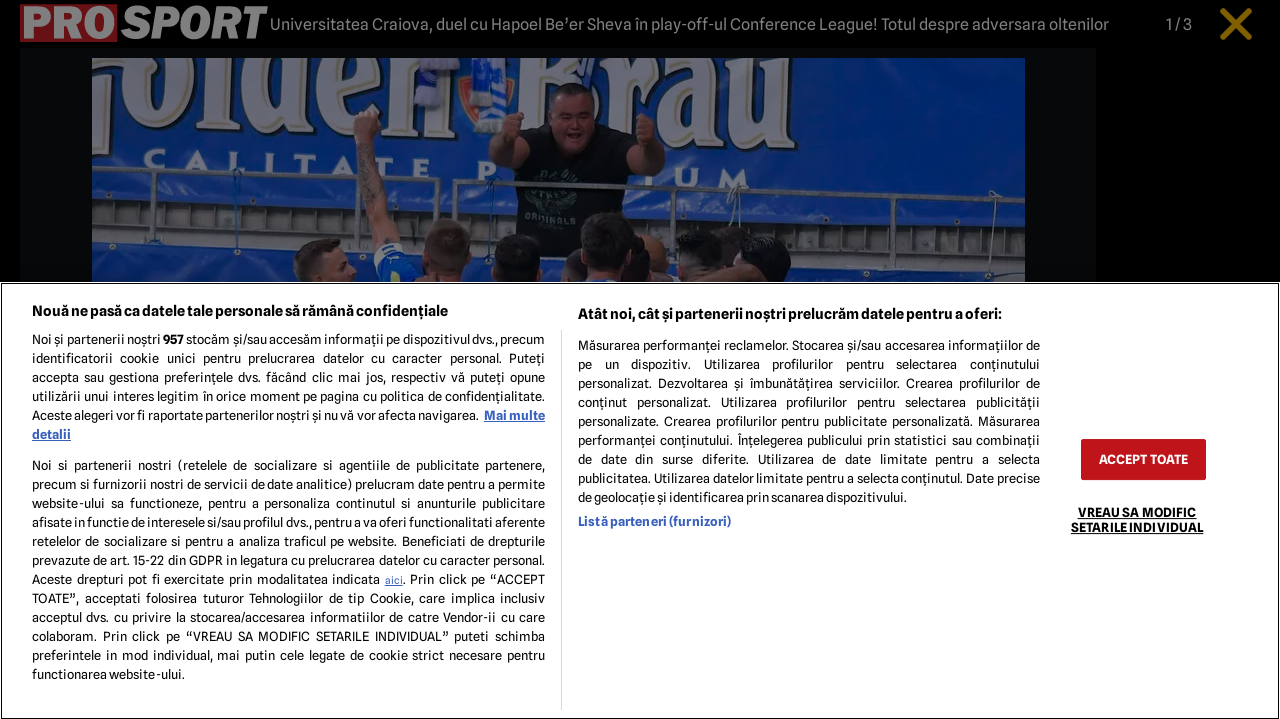

--- FILE ---
content_type: text/html; charset=UTF-8
request_url: https://www.prosport.ro/poze/universitatea-craiova-duel-cu-hapoel-beer-sheva-in-play-off-ul-conference-league-totul-despre-adversara-oltenilor-19503588
body_size: 20453
content:
<!doctype html>
<html lang="ro">
<head>
    <meta charset="utf-8">
    <meta name="viewport" content="width=device-width, initial-scale=1.0"/>
    <meta name="HandheldFriendly" content="true"/>
    <meta name="MobileOptimized" content="420"/>
    <meta name="theme-color" content="#000000">
    <meta name="referrer" content="origin-when-cross-origin">

    <link rel="Shortcut Icon" type="image/x-icon" href="/favicon.ico"/>

	<link rel="preconnect" href="//www.googletagmanager.com" crossorigin='use-credentials'><link rel="dns-prefetch" href="//www.googletagmanager.com">
	<link rel="preconnect" href="//cookie-cdn.cookiepro.com" ><link rel="dns-prefetch" href="//cookie-cdn.cookiepro.com">
	<link rel="preload" href="https://www.prosport.ro/wp-content/themes/prosport-twentyfour/assets/css/fonts/spline-sans-v10-latin_latin-ext-regular.woff2" as="font" type="font/woff2" crossorigin>
	<link rel="preload" href="https://www.prosport.ro/wp-content/themes/prosport-twentyfour/assets/css/fonts/spline-sans-v10-latin_latin-ext-700.woff2" as="font" type="font/woff2" crossorigin>
	<link rel="preload" href="https://www.prosport.ro/wp-content/themes/prosport-twentyfour/assets/css/fonts/gelasio-v12-latin_latin-ext-700.woff2" as="font" type="font/woff2" crossorigin>
	
<style id='strawberry-fonts'>@font-face{font-display:swap;font-family:'SplineSans';font-style:normal;font-weight:400;src:url(https://www.prosport.ro/wp-content/themes/prosport-twentyfour/assets/css/fonts/spline-sans-v10-latin_latin-ext-regular.woff2)format('woff2');}@font-face{font-display:swap;font-family:'SplineSans';font-style:normal;font-weight:700;src:url(https://www.prosport.ro/wp-content/themes/prosport-twentyfour/assets/css/fonts/spline-sans-v10-latin_latin-ext-700.woff2)format('woff2');}@font-face{font-display:swap;font-family:'Gelasio';font-style:normal;font-weight:700;src:url(https://www.prosport.ro/wp-content/themes/prosport-twentyfour/assets/css/fonts/gelasio-v12-latin_latin-ext-700.woff2)format('woff2');}</style>

<meta name='robots' content='max-image-preview:large, noindex follow' />
	<style>img:is([sizes="auto" i], [sizes^="auto," i]) { contain-intrinsic-size: 3000px 1500px }</style>
	
	<!-- This site is optimized with the Yoast SEO plugin v25.8 - https://yoast.com/wordpress/plugins/seo/ -->
	<title>GALERIE FOTO: Universitatea Craiova, duel cu Hapoel Be&#039;er Sheva în play-off-ul Conference League</title>
	<meta name="description" content="GALERIE FOTO: Universitatea Craiova, duel cu Hapoel Be&#039;er Sheva în play-off-ul Conference League! Totul despre adversara oltenilor" />
	<link rel="canonical" href="https://www.prosport.ro/fotbal-extern/conference-league/universitatea-craiova-duel-cu-hapoel-beer-sheva-in-play-off-ul-conference-league-totul-despre-adversara-oltenilor-19503588" />
	<meta property="og:locale" content="ro_RO" />
	<meta property="og:type" content="article" />
	<meta property="og:title" content="Universitatea Craiova, duel cu Hapoel Be&#039;er Sheva în play-off-ul Conference League" />
	<meta property="og:description" content="Universitatea Craiova, duel cu Hapoel Be&#039;er Sheva în play-off-ul Conference League! Totul despre adversara oltenilor" />
	<meta property="og:url" content="https://www.prosport.ro/fotbal-extern/conference-league/universitatea-craiova-duel-cu-hapoel-beer-sheva-in-play-off-ul-conference-league-totul-despre-adversara-oltenilor-19503588" />
	<meta property="og:site_name" content="Prosport" />
	<meta property="article:publisher" content="https://www.facebook.com/prosport.ro/" />
	<meta property="article:published_time" content="2022-08-11T19:25:16+00:00" />
	<meta property="article:modified_time" content="2022-08-11T19:26:16+00:00" />
	<meta property="og:image" content="https://www.prosport.ro/wp-content/uploads/2022/08/297164509_418550380292893_4050580533859647969_n.jpg" />
	<meta property="og:image:width" content="1365" />
	<meta property="og:image:height" content="910" />
	<meta property="og:image:type" content="image/jpeg" />
	<meta name="twitter:card" content="summary_large_image" />
	<meta name="twitter:creator" content="@ProSport" />
	<meta name="twitter:site" content="@ProSport" />
	<script type="application/ld+json" class="yoast-schema-graph">{"@context":"https://schema.org","@graph":[{"@type":"NewsArticle","@id":"https://www.prosport.ro/fotbal-extern/conference-league/universitatea-craiova-duel-cu-hapoel-beer-sheva-in-play-off-ul-conference-league-totul-despre-adversara-oltenilor-19503588#article","isPartOf":{"@id":"https://www.prosport.ro/fotbal-extern/conference-league/universitatea-craiova-duel-cu-hapoel-beer-sheva-in-play-off-ul-conference-league-totul-despre-adversara-oltenilor-19503588"},"author":[{"@type":"Person","name":"Cornel Popescu","url":"https://www.prosport.ro/autor/cornel-popescu"}],"headline":"Universitatea Craiova, duel cu Hapoel Be&#8217;er Sheva în play-off-ul Conference League! Totul despre adversara oltenilor","datePublished":"2022-08-11T22:25:16+00:00","dateModified":"2022-08-11T22:26:16+00:00","mainEntityOfPage":{"@id":"https://www.prosport.ro/fotbal-extern/conference-league/universitatea-craiova-duel-cu-hapoel-beer-sheva-in-play-off-ul-conference-league-totul-despre-adversara-oltenilor-19503588"},"wordCount":339,"publisher":{"@id":"https://www.prosport.ro/#organization"},"image":{"@id":"https://www.prosport.ro/fotbal-extern/conference-league/universitatea-craiova-duel-cu-hapoel-beer-sheva-in-play-off-ul-conference-league-totul-despre-adversara-oltenilor-19503588#primaryimage"},"thumbnailUrl":"https://www.prosport.ro//wp-content/uploads/2022/08/297164509_418550380292893_4050580533859647969_n.jpg","keywords":["conference league","HAPOEL BE'ER SHEVA","play-off conference league","universitatea craiova"],"articleSection":["Conference League","Fotbal Extern"],"inLanguage":"ro-RO"},{"@type":"WebPage","@id":"https://www.prosport.ro/fotbal-extern/conference-league/universitatea-craiova-duel-cu-hapoel-beer-sheva-in-play-off-ul-conference-league-totul-despre-adversara-oltenilor-19503588","url":"https://www.prosport.ro/fotbal-extern/conference-league/universitatea-craiova-duel-cu-hapoel-beer-sheva-in-play-off-ul-conference-league-totul-despre-adversara-oltenilor-19503588","name":"Universitatea Craiova, duel cu Hapoel Be'er Sheva în play-off-ul Conference League","isPartOf":{"@id":"https://www.prosport.ro/#website"},"primaryImageOfPage":{"@id":"https://www.prosport.ro/fotbal-extern/conference-league/universitatea-craiova-duel-cu-hapoel-beer-sheva-in-play-off-ul-conference-league-totul-despre-adversara-oltenilor-19503588#primaryimage"},"image":{"@id":"https://www.prosport.ro/fotbal-extern/conference-league/universitatea-craiova-duel-cu-hapoel-beer-sheva-in-play-off-ul-conference-league-totul-despre-adversara-oltenilor-19503588#primaryimage"},"thumbnailUrl":"https://www.prosport.ro//wp-content/uploads/2022/08/297164509_418550380292893_4050580533859647969_n.jpg","datePublished":"2022-08-11T22:25:16+00:00","dateModified":"2022-08-11T22:26:16+00:00","description":"Universitatea Craiova, duel cu Hapoel Be'er Sheva în play-off-ul Conference League! Totul despre adversara oltenilor","breadcrumb":{"@id":"https://www.prosport.ro/fotbal-extern/conference-league/universitatea-craiova-duel-cu-hapoel-beer-sheva-in-play-off-ul-conference-league-totul-despre-adversara-oltenilor-19503588#breadcrumb"},"inLanguage":"ro-RO","potentialAction":[{"@type":"ReadAction","target":["https://www.prosport.ro/fotbal-extern/conference-league/universitatea-craiova-duel-cu-hapoel-beer-sheva-in-play-off-ul-conference-league-totul-despre-adversara-oltenilor-19503588"]}]},{"@type":"ImageObject","inLanguage":"ro-RO","@id":"https://www.prosport.ro/fotbal-extern/conference-league/universitatea-craiova-duel-cu-hapoel-beer-sheva-in-play-off-ul-conference-league-totul-despre-adversara-oltenilor-19503588#primaryimage","url":"https://www.prosport.ro//wp-content/uploads/2022/08/297164509_418550380292893_4050580533859647969_n.jpg","contentUrl":"https://www.prosport.ro//wp-content/uploads/2022/08/297164509_418550380292893_4050580533859647969_n.jpg","width":1365,"height":910},{"@type":"BreadcrumbList","@id":"https://www.prosport.ro/fotbal-extern/conference-league/universitatea-craiova-duel-cu-hapoel-beer-sheva-in-play-off-ul-conference-league-totul-despre-adversara-oltenilor-19503588#breadcrumb","itemListElement":[{"@type":"ListItem","position":1,"name":"Acasa","item":"https://www.prosport.ro/"},{"@type":"ListItem","position":2,"name":"Fotbal Extern","item":"https://www.prosport.ro/fotbal-extern"},{"@type":"ListItem","position":3,"name":"Conference League","item":"https://www.prosport.ro/fotbal-extern/conference-league"},{"@type":"ListItem","position":4,"name":"Universitatea Craiova, duel cu Hapoel Be&#8217;er Sheva în play-off-ul Conference League! Totul despre adversara oltenilor"}]},{"@type":"WebSite","@id":"https://www.prosport.ro/#website","url":"https://www.prosport.ro/","name":"Prosport","description":"Știri din Sport","publisher":{"@id":"https://www.prosport.ro/#organization"},"alternateName":"Prosport.ro","potentialAction":[{"@type":"SearchAction","target":{"@type":"EntryPoint","urlTemplate":"https://www.prosport.ro/?s={search_term_string}"},"query-input":{"@type":"PropertyValueSpecification","valueRequired":true,"valueName":"search_term_string"}}],"inLanguage":"ro-RO"},{"@type":"Organization","@id":"https://www.prosport.ro/#organization","name":"ProSport","alternateName":"Prosport.ro","url":"https://www.prosport.ro/","logo":{"@type":"ImageObject","inLanguage":"ro-RO","@id":"https://www.prosport.ro/#/schema/logo/image/","url":"https://www.prosport.ro//wp-content/uploads/2019/09/prosport-logo.png","contentUrl":"https://www.prosport.ro//wp-content/uploads/2019/09/prosport-logo.png","width":634,"height":95,"caption":"ProSport"},"image":{"@id":"https://www.prosport.ro/#/schema/logo/image/"},"sameAs":["https://www.facebook.com/prosport.ro/","https://x.com/ProSport","https://www.instagram.com/prosport.ro/","https://www.youtube.com/channel/UCErptL3vp0dBNLQyzuD5Bew","https://ro.wikipedia.org/wiki/ProSport","https://www.tiktok.com/@prosport_ro/","https://news.google.com/publications/CAAqBwgKMJeojwsw7cSiAw","https://maps.app.goo.gl/pBcFzfUGTrsCFd1y5"]}]}</script>
	<!-- / Yoast SEO plugin. -->


<link rel='dns-prefetch' href='//www.prosport.ro' />
<link rel="alternate" type="application/rss+xml" title="Prosport &raquo; Flux" href="https://www.prosport.ro/feed" />
<link rel="alternate" type="application/rss+xml" title="Prosport &raquo; Flux comentarii" href="https://www.prosport.ro/comments/feed" />
<link rel='stylesheet' id='wp-block-library-css' href='https://www.prosport.ro/wp-includes/css/dist/block-library/style.min.css?ver=6.8.2' type='text/css' media='all' />
<style id='global-styles-inline-css' type='text/css'>
:root{--wp--preset--aspect-ratio--square: 1;--wp--preset--aspect-ratio--4-3: 4/3;--wp--preset--aspect-ratio--3-4: 3/4;--wp--preset--aspect-ratio--3-2: 3/2;--wp--preset--aspect-ratio--2-3: 2/3;--wp--preset--aspect-ratio--16-9: 16/9;--wp--preset--aspect-ratio--9-16: 9/16;--wp--preset--color--black: #000000;--wp--preset--color--cyan-bluish-gray: #abb8c3;--wp--preset--color--white: #ffffff;--wp--preset--color--pale-pink: #f78da7;--wp--preset--color--vivid-red: #cf2e2e;--wp--preset--color--luminous-vivid-orange: #ff6900;--wp--preset--color--luminous-vivid-amber: #fcb900;--wp--preset--color--light-green-cyan: #7bdcb5;--wp--preset--color--vivid-green-cyan: #00d084;--wp--preset--color--pale-cyan-blue: #8ed1fc;--wp--preset--color--vivid-cyan-blue: #0693e3;--wp--preset--color--vivid-purple: #9b51e0;--wp--preset--color--primary: #3F6DE4;--wp--preset--color--secondary: #252740;--wp--preset--color--tertiary: #575B7A;--wp--preset--color--light-gray: rgba(37,39,64,0.25);--wp--preset--gradient--vivid-cyan-blue-to-vivid-purple: linear-gradient(135deg,rgba(6,147,227,1) 0%,rgb(155,81,224) 100%);--wp--preset--gradient--light-green-cyan-to-vivid-green-cyan: linear-gradient(135deg,rgb(122,220,180) 0%,rgb(0,208,130) 100%);--wp--preset--gradient--luminous-vivid-amber-to-luminous-vivid-orange: linear-gradient(135deg,rgba(252,185,0,1) 0%,rgba(255,105,0,1) 100%);--wp--preset--gradient--luminous-vivid-orange-to-vivid-red: linear-gradient(135deg,rgba(255,105,0,1) 0%,rgb(207,46,46) 100%);--wp--preset--gradient--very-light-gray-to-cyan-bluish-gray: linear-gradient(135deg,rgb(238,238,238) 0%,rgb(169,184,195) 100%);--wp--preset--gradient--cool-to-warm-spectrum: linear-gradient(135deg,rgb(74,234,220) 0%,rgb(151,120,209) 20%,rgb(207,42,186) 40%,rgb(238,44,130) 60%,rgb(251,105,98) 80%,rgb(254,248,76) 100%);--wp--preset--gradient--blush-light-purple: linear-gradient(135deg,rgb(255,206,236) 0%,rgb(152,150,240) 100%);--wp--preset--gradient--blush-bordeaux: linear-gradient(135deg,rgb(254,205,165) 0%,rgb(254,45,45) 50%,rgb(107,0,62) 100%);--wp--preset--gradient--luminous-dusk: linear-gradient(135deg,rgb(255,203,112) 0%,rgb(199,81,192) 50%,rgb(65,88,208) 100%);--wp--preset--gradient--pale-ocean: linear-gradient(135deg,rgb(255,245,203) 0%,rgb(182,227,212) 50%,rgb(51,167,181) 100%);--wp--preset--gradient--electric-grass: linear-gradient(135deg,rgb(202,248,128) 0%,rgb(113,206,126) 100%);--wp--preset--gradient--midnight: linear-gradient(135deg,rgb(2,3,129) 0%,rgb(40,116,252) 100%);--wp--preset--font-size--small: 15px;--wp--preset--font-size--medium: 20px;--wp--preset--font-size--large: clamp(40px,4.2vw,52px);--wp--preset--font-size--x-large: 42px;--wp--preset--font-size--tiny: 12px;--wp--preset--font-size--extra-small: 13px;--wp--preset--font-size--normal: clamp(17px,1.6vw,20px);--wp--preset--font-size--extra-large: clamp(40px,6vw,74px);--wp--preset--font-size--huge: clamp(40px,7.2vw,90px);--wp--preset--font-family--system-font: -apple-system,BlinkMacSystemFont,"Segoe UI",Roboto,Oxygen-Sans,Ubuntu,Cantarell,"Helvetica Neue",sans-serif;--wp--preset--font-family--inter-font: "Inter", sans-serif;--wp--preset--font-family--manrope-font: "Manrope", sans-serif;--wp--preset--spacing--20: 0.44rem;--wp--preset--spacing--30: 0.67rem;--wp--preset--spacing--40: 1rem;--wp--preset--spacing--50: 1.5rem;--wp--preset--spacing--60: 2.25rem;--wp--preset--spacing--70: 3.38rem;--wp--preset--spacing--80: 5.06rem;--wp--preset--shadow--natural: 6px 6px 9px rgba(0, 0, 0, 0.2);--wp--preset--shadow--deep: 12px 12px 50px rgba(0, 0, 0, 0.4);--wp--preset--shadow--sharp: 6px 6px 0px rgba(0, 0, 0, 0.2);--wp--preset--shadow--outlined: 6px 6px 0px -3px rgba(255, 255, 255, 1), 6px 6px rgba(0, 0, 0, 1);--wp--preset--shadow--crisp: 6px 6px 0px rgba(0, 0, 0, 1);--wp--custom--spacing--small: 20px;--wp--custom--spacing--normal: 30px;--wp--custom--spacing--medium: clamp(32px, 8vw,100px);--wp--custom--spacing--large: clamp(64px, 10vw, 128px);--wp--custom--typography--font-size--hone: clamp(40px,4.4vw,54px);--wp--custom--typography--font-size--htwo: clamp(34px,3.4vw,42px);--wp--custom--typography--font-size--hthree: clamp(30px,2.8vw,34px);--wp--custom--typography--font-size--hfour: clamp(26px,2.3vw,28px);--wp--custom--typography--font-size--hfive: 22px;--wp--custom--typography--font-size--hsix: 18px;--wp--custom--typography--font-size--p: 16px;--wp--custom--typography--font-size--post-title: clamp(35px,3.1vw,42px);--wp--custom--typography--line-height--hone: clamp(58px,6vw,74px);--wp--custom--typography--line-height--htwo: clamp(50px,5vw,62px);--wp--custom--typography--line-height--hthree: clamp(42px,3.7vw,46px);--wp--custom--typography--line-height--hfour: 44px;--wp--custom--typography--line-height--hfive: 34px;--wp--custom--typography--line-height--hsix: 26px;--wp--custom--typography--line-height--p: 30px;--wp--custom--typography--line-height--post-title: clamp(50px,4.4vw,58px);--wp--custom--typography--line-height--tiny: 24px;--wp--custom--typography--line-height--extra-small: 24px;--wp--custom--typography--line-height--small: 28px;--wp--custom--typography--line-height--normal: clamp(30px,3.1vw,38px);--wp--custom--typography--line-height--large: clamp(54px,5.6vw,70px);--wp--custom--typography--line-height--extra-large: clamp(54px,5.6vw,100px);--wp--custom--typography--line-height--huge: clamp(54px,8.8vw,110px);--wp--custom--typography--font-weight--semi-bold: 600;--wp--custom--typography--font-weight--bold: 700;--wp--custom--typography--font-weight--normal: normal;}:root { --wp--style--global--content-size: 732px;--wp--style--global--wide-size: 1100px; }:where(body) { margin: 0; }.wp-site-blocks > .alignleft { float: left; margin-right: 2em; }.wp-site-blocks > .alignright { float: right; margin-left: 2em; }.wp-site-blocks > .aligncenter { justify-content: center; margin-left: auto; margin-right: auto; }:where(.wp-site-blocks) > * { margin-block-start: ; margin-block-end: 0; }:where(.wp-site-blocks) > :first-child { margin-block-start: 0; }:where(.wp-site-blocks) > :last-child { margin-block-end: 0; }:root { --wp--style--block-gap: ; }.is-layout-flow > .alignleft{float: left;margin-inline-start: 0;margin-inline-end: 2em;}.is-layout-flow > .alignright{float: right;margin-inline-start: 2em;margin-inline-end: 0;}.is-layout-flow > .aligncenter{margin-left: auto !important;margin-right: auto !important;}.is-layout-constrained > .alignleft{float: left;margin-inline-start: 0;margin-inline-end: 2em;}.is-layout-constrained > .alignright{float: right;margin-inline-start: 2em;margin-inline-end: 0;}.is-layout-constrained > .aligncenter{margin-left: auto !important;margin-right: auto !important;}.is-layout-constrained > :where(:not(.alignleft):not(.alignright):not(.alignfull)){max-width: var(--wp--style--global--content-size);margin-left: auto !important;margin-right: auto !important;}.is-layout-constrained > .alignwide{max-width: var(--wp--style--global--wide-size);}body .is-layout-flex{display: flex;}.is-layout-flex{flex-wrap: wrap;align-items: center;}.is-layout-flex > :is(*, div){margin: 0;}body .is-layout-grid{display: grid;}.is-layout-grid > :is(*, div){margin: 0;}body{color: var(--wp--preset--color--tertiary);font-family: var(--wp--preset--font-family--inter-font);font-size: var(--wp--custom--typography--font-size--p);line-height: var(--wp--custom--typography--line-height--p);margin: 0px;padding-top: 0px;padding-right: 0px;padding-bottom: 0px;padding-left: 0px;}a:where(:not(.wp-element-button)){color: var(--wp--preset--color--secondary);text-decoration: underline;}h1{font-size: var(--wp--custom--typography--font-size--hone);line-height: var(--wp--custom--typography--line-height--hone);}h2{font-size: var(--wp--custom--typography--font-size--htwo);line-height: var(--wp--custom--typography--line-height--htwo);}h3{font-size: var(--wp--custom--typography--font-size--hthree);line-height: var(--wp--custom--typography--line-height--hthree);}h4{font-size: var(--wp--custom--typography--font-size--hfour);line-height: var(--wp--custom--typography--line-height--hfour);}h5{font-size: var(--wp--custom--typography--font-size--hfive);line-height: var(--wp--custom--typography--line-height--hfive);}h6{font-size: var(--wp--custom--typography--font-size--hsix);line-height: var(--wp--custom--typography--line-height--hsix);}:root :where(.wp-element-button, .wp-block-button__link){background-color: #32373c;border-width: 0;color: #fff;font-family: inherit;font-size: inherit;line-height: inherit;padding: calc(0.667em + 2px) calc(1.333em + 2px);text-decoration: none;}.has-black-color{color: var(--wp--preset--color--black) !important;}.has-cyan-bluish-gray-color{color: var(--wp--preset--color--cyan-bluish-gray) !important;}.has-white-color{color: var(--wp--preset--color--white) !important;}.has-pale-pink-color{color: var(--wp--preset--color--pale-pink) !important;}.has-vivid-red-color{color: var(--wp--preset--color--vivid-red) !important;}.has-luminous-vivid-orange-color{color: var(--wp--preset--color--luminous-vivid-orange) !important;}.has-luminous-vivid-amber-color{color: var(--wp--preset--color--luminous-vivid-amber) !important;}.has-light-green-cyan-color{color: var(--wp--preset--color--light-green-cyan) !important;}.has-vivid-green-cyan-color{color: var(--wp--preset--color--vivid-green-cyan) !important;}.has-pale-cyan-blue-color{color: var(--wp--preset--color--pale-cyan-blue) !important;}.has-vivid-cyan-blue-color{color: var(--wp--preset--color--vivid-cyan-blue) !important;}.has-vivid-purple-color{color: var(--wp--preset--color--vivid-purple) !important;}.has-primary-color{color: var(--wp--preset--color--primary) !important;}.has-secondary-color{color: var(--wp--preset--color--secondary) !important;}.has-tertiary-color{color: var(--wp--preset--color--tertiary) !important;}.has-light-gray-color{color: var(--wp--preset--color--light-gray) !important;}.has-black-background-color{background-color: var(--wp--preset--color--black) !important;}.has-cyan-bluish-gray-background-color{background-color: var(--wp--preset--color--cyan-bluish-gray) !important;}.has-white-background-color{background-color: var(--wp--preset--color--white) !important;}.has-pale-pink-background-color{background-color: var(--wp--preset--color--pale-pink) !important;}.has-vivid-red-background-color{background-color: var(--wp--preset--color--vivid-red) !important;}.has-luminous-vivid-orange-background-color{background-color: var(--wp--preset--color--luminous-vivid-orange) !important;}.has-luminous-vivid-amber-background-color{background-color: var(--wp--preset--color--luminous-vivid-amber) !important;}.has-light-green-cyan-background-color{background-color: var(--wp--preset--color--light-green-cyan) !important;}.has-vivid-green-cyan-background-color{background-color: var(--wp--preset--color--vivid-green-cyan) !important;}.has-pale-cyan-blue-background-color{background-color: var(--wp--preset--color--pale-cyan-blue) !important;}.has-vivid-cyan-blue-background-color{background-color: var(--wp--preset--color--vivid-cyan-blue) !important;}.has-vivid-purple-background-color{background-color: var(--wp--preset--color--vivid-purple) !important;}.has-primary-background-color{background-color: var(--wp--preset--color--primary) !important;}.has-secondary-background-color{background-color: var(--wp--preset--color--secondary) !important;}.has-tertiary-background-color{background-color: var(--wp--preset--color--tertiary) !important;}.has-light-gray-background-color{background-color: var(--wp--preset--color--light-gray) !important;}.has-black-border-color{border-color: var(--wp--preset--color--black) !important;}.has-cyan-bluish-gray-border-color{border-color: var(--wp--preset--color--cyan-bluish-gray) !important;}.has-white-border-color{border-color: var(--wp--preset--color--white) !important;}.has-pale-pink-border-color{border-color: var(--wp--preset--color--pale-pink) !important;}.has-vivid-red-border-color{border-color: var(--wp--preset--color--vivid-red) !important;}.has-luminous-vivid-orange-border-color{border-color: var(--wp--preset--color--luminous-vivid-orange) !important;}.has-luminous-vivid-amber-border-color{border-color: var(--wp--preset--color--luminous-vivid-amber) !important;}.has-light-green-cyan-border-color{border-color: var(--wp--preset--color--light-green-cyan) !important;}.has-vivid-green-cyan-border-color{border-color: var(--wp--preset--color--vivid-green-cyan) !important;}.has-pale-cyan-blue-border-color{border-color: var(--wp--preset--color--pale-cyan-blue) !important;}.has-vivid-cyan-blue-border-color{border-color: var(--wp--preset--color--vivid-cyan-blue) !important;}.has-vivid-purple-border-color{border-color: var(--wp--preset--color--vivid-purple) !important;}.has-primary-border-color{border-color: var(--wp--preset--color--primary) !important;}.has-secondary-border-color{border-color: var(--wp--preset--color--secondary) !important;}.has-tertiary-border-color{border-color: var(--wp--preset--color--tertiary) !important;}.has-light-gray-border-color{border-color: var(--wp--preset--color--light-gray) !important;}.has-vivid-cyan-blue-to-vivid-purple-gradient-background{background: var(--wp--preset--gradient--vivid-cyan-blue-to-vivid-purple) !important;}.has-light-green-cyan-to-vivid-green-cyan-gradient-background{background: var(--wp--preset--gradient--light-green-cyan-to-vivid-green-cyan) !important;}.has-luminous-vivid-amber-to-luminous-vivid-orange-gradient-background{background: var(--wp--preset--gradient--luminous-vivid-amber-to-luminous-vivid-orange) !important;}.has-luminous-vivid-orange-to-vivid-red-gradient-background{background: var(--wp--preset--gradient--luminous-vivid-orange-to-vivid-red) !important;}.has-very-light-gray-to-cyan-bluish-gray-gradient-background{background: var(--wp--preset--gradient--very-light-gray-to-cyan-bluish-gray) !important;}.has-cool-to-warm-spectrum-gradient-background{background: var(--wp--preset--gradient--cool-to-warm-spectrum) !important;}.has-blush-light-purple-gradient-background{background: var(--wp--preset--gradient--blush-light-purple) !important;}.has-blush-bordeaux-gradient-background{background: var(--wp--preset--gradient--blush-bordeaux) !important;}.has-luminous-dusk-gradient-background{background: var(--wp--preset--gradient--luminous-dusk) !important;}.has-pale-ocean-gradient-background{background: var(--wp--preset--gradient--pale-ocean) !important;}.has-electric-grass-gradient-background{background: var(--wp--preset--gradient--electric-grass) !important;}.has-midnight-gradient-background{background: var(--wp--preset--gradient--midnight) !important;}.has-small-font-size{font-size: var(--wp--preset--font-size--small) !important;}.has-medium-font-size{font-size: var(--wp--preset--font-size--medium) !important;}.has-large-font-size{font-size: var(--wp--preset--font-size--large) !important;}.has-x-large-font-size{font-size: var(--wp--preset--font-size--x-large) !important;}.has-tiny-font-size{font-size: var(--wp--preset--font-size--tiny) !important;}.has-extra-small-font-size{font-size: var(--wp--preset--font-size--extra-small) !important;}.has-normal-font-size{font-size: var(--wp--preset--font-size--normal) !important;}.has-extra-large-font-size{font-size: var(--wp--preset--font-size--extra-large) !important;}.has-huge-font-size{font-size: var(--wp--preset--font-size--huge) !important;}.has-system-font-font-family{font-family: var(--wp--preset--font-family--system-font) !important;}.has-inter-font-font-family{font-family: var(--wp--preset--font-family--inter-font) !important;}.has-manrope-font-font-family{font-family: var(--wp--preset--font-family--manrope-font) !important;}
:root :where(.wp-block-button .wp-block-button__link){background-color: var(--wp--preset--color--primary);border-radius: 0;font-family: var(--wp--preset--font-family--manrope-font);font-weight: var(--wp--custom--typography--font-weight--bold);line-height: 1.4;}
:root :where(.wp-block-columns){margin-bottom: 0px;}
:root :where(.wp-block-pullquote){font-size: 1.5em;line-height: 1.6;}
:root :where(.wp-block-cover){padding-top: 20px;padding-right: 20px;padding-bottom: 20px;padding-left: 20px;}
:root :where(.wp-block-quote){border-color: var(--wp--preset--color--primary);border-width: 0 0 0 4px;font-family: var(--wp--preset--font-family--inter-font);font-weight: light;}
:root :where(.wp-block-column){margin-bottom: var(--wp--style--block-gap,2em);}
:root :where(.wp-block-navigation){color: var(--wp--preset--color--secondary);font-family: var(--wp--preset--font-family--manrope-font);font-size: var(--wp--preset--typography--font-size--small);font-weight: var(--wp--custom--typography--font-weight--semi-bold);line-height: 1.2;}
:root :where(.wp-block-site-title){color: var(--wp--preset--color--secondary);font-family: var(--wp--preset--font-family--manrope-font);font-size: var(--wp--custom--typography--font-size--hthree);font-weight: var(--wp--custom--typography--font-weight--semi-bold);line-height: var(--wp--custom--typography--line-height--hthree);}
:root :where(.wp-block-heading){color: var(--wp--preset--color--secondary);font-family: var(--wp--preset--font-family--manrope-font);font-weight: var(--wp--custom--typography--font-weight--semi-bold);letter-spacing: -0.01em;margin-top: 5px;margin-bottom: 5px;}
:root :where(p){margin-top: 0px;}
:root :where(.wp-block-post-terms){color: var(--wp--preset--color--tertiary);font-family: var(--wp--preset--font-family--inter-font);font-size: 15px;font-weight: 400;line-height: 1.9;}
:root :where(.wp-block-post-title){color: var(--wp--preset--color--secondary);font-family: var(--wp--preset--font-family--manrope-font);font-size: var(--wp--custom--typography--font-size--post-title);font-weight: var(--wp--custom--typography--font-weight--semi-bold);line-height: var(--wp--custom--typography--line-height--post-title);}
:root :where(.wp-block-post-author){color: var(--wp--preset--color--secondary);font-family: var(--wp--preset--font-family--inter-font);font-size: 15px;font-weight: 400;line-height: 1.9;}
:root :where(.wp-block-post-date){color: var(--wp--preset--color--secondary);font-family: var(--wp--preset--font-family--inter-font);font-size: 15px;font-weight: 400;line-height: 1.9;}
:root :where(.wp-block-post-navigation-link){color: var(--wp--preset--color--secondary);font-family: var(--wp--preset--font-family--inter-font);font-size: var(--wp--preset--typography--font-size--p);font-weight: 400;line-height: 1.7;}
:root :where(.wp-block-post-comments){color: var(--wp--preset--color--secondary);font-family: var(--wp--preset--font-family--inter-font);font-size: var(--wp--preset--typography--font-size--small);font-weight: 400;line-height: var(--wp--preset--typography--line-height--small);}
</style>
<link rel='stylesheet' id='wp-polls-css' href='https://www.prosport.ro/wp-content/plugins/wp-polls/polls-css.css?ver=2.77.3' type='text/css' media='all' />
<style id='wp-polls-inline-css' type='text/css'>
.wp-polls .pollbar {
	margin: 1px;
	font-size: 8px;
	line-height: 10px;
	height: 10px;
	background: #cc0000;
	border: 1px solid #ffffff;
}

</style>
<link rel='stylesheet' id='strawberry-gallery-css' href='https://www.prosport.ro/wp-content/themes/prosport-twentyfour/assets/css/build/gallery.min.css?ver=1765187751' type='text/css' media='all' />
<link rel='stylesheet' id='searchterm-highlighting-css' href='https://www.prosport.ro/wp-content/plugins/elasticpress/dist/css/highlighting-styles.css?ver=252562c4ed9241547293' type='text/css' media='all' />
<script type="7c3753372901f55c8aa0e868-text/javascript" src="https://www.prosport.ro/wp-includes/js/jquery/jquery.min.js?ver=3.7.1" id="jquery-core-js"></script>
<script type="7c3753372901f55c8aa0e868-text/javascript" src="https://www.prosport.ro/wp-includes/js/jquery/jquery-migrate.min.js?ver=3.4.1" id="jquery-migrate-js"></script>
<link rel="https://api.w.org/" href="https://www.prosport.ro/wp-json/" /><link rel="alternate" title="JSON" type="application/json" href="https://www.prosport.ro/wp-json/wp/v2/posts/19503588" /><link rel="EditURI" type="application/rsd+xml" title="RSD" href="https://www.prosport.ro/xmlrpc.php?rsd" />
<link rel='shortlink' href='https://www.prosport.ro/?p=19503588' />
<link rel="alternate" title="oEmbed (JSON)" type="application/json+oembed" href="https://www.prosport.ro/wp-json/oembed/1.0/embed?url=https%3A%2F%2Fwww.prosport.ro%2Ffotbal-extern%2Fconference-league%2Funiversitatea-craiova-duel-cu-hapoel-beer-sheva-in-play-off-ul-conference-league-totul-despre-adversara-oltenilor-19503588" />
<link rel="alternate" title="oEmbed (XML)" type="text/xml+oembed" href="https://www.prosport.ro/wp-json/oembed/1.0/embed?url=https%3A%2F%2Fwww.prosport.ro%2Ffotbal-extern%2Fconference-league%2Funiversitatea-craiova-duel-cu-hapoel-beer-sheva-in-play-off-ul-conference-league-totul-despre-adversara-oltenilor-19503588&#038;format=xml" />
<style>.seta__articles{display:grid;grid-template-columns:repeat(2,1fr);grid-gap:30px 10px;padding-top:10px;border-top:1px solid #ccc;padding-bottom:10px;margin-bottom:10px;border-bottom:1px solid #ccc;overflow:hidden}@media (max-width:500px){.seta__articles{grid-template-columns:1fr;grid-gap:0}.seta__articles .seta__article:not(:last-of-type){padding-bottom:10px;margin-bottom:10px;border-bottom:1px solid #ccc}}@media (min-width:501px){.seta__articles .seta__article:not(:nth-of-type(-n+2)):before{content:"";display:block;height:1px;background-color:#ccc;width:110%;position:absolute;top:-15px;left:0}}.seta__articles .seta__article{flex-basis:100%;display:flex;gap:10px;position:relative}.seta__articles .seta__article .seta__media{max-width:100px;min-width:100px}.seta__articles .seta__article .seta__media img{max-width:100%;height:60px!important;object-fit:cover}.seta__articles .seta__article .seta__title{font-size:14px;font-weight:bold;line-height:1.3;overflow:hidden;text-overflow:ellipsis;display:-webkit-box;-webkit-line-clamp:3;line-clamp:3;-webkit-box-orient:vertical}</style>    <script data-cfasync="false">
		const SITE_NAME = "prosport.ro";
		const CXENSE_SITE_ID = "1135102062960807738";
		const CMP_DOMAIN_ID = "1c360373-5233-4cf5-8c45-3dda02ee0be4";
		const CXENSE_SITE_PAGE = "gallery";
		const CXENSE_PAGE_CATEGORY = "news"; //Cxense
		const GAM_SLOT_PREFIX = "/119229185/Prosport_2025/";

		const GAM_TARGETING = {
		cat_can: "gallery",
        theme : "light",
		cat_prosport:["conference-league","fotbal-extern"],
		};

		const HB_DATA_URL = 'https://www.prosport.ro/wp-json/strawberry/v1/sam/hbdata';
		const PREBID_JS_URL = "https://www.prosport.ro/wp-content/plugins/strawberry-ads-manager/js/prebid.js?v=1.1";
		const AGORA_SID = 109152;

    </script>
    <script data-cfasync="false" async='async' src='https://www.prosport.ro/wp-content/plugins/strawberry-ads-manager/js/adsLoader.min.js?v=1.1'></script>
	<link rel="icon" href="https://www.prosport.ro//wp-content/uploads/2019/09/cropped-prosport-site-icon-32x32.png" sizes="32x32" />
<link rel="icon" href="https://www.prosport.ro//wp-content/uploads/2019/09/cropped-prosport-site-icon-192x192.png" sizes="192x192" />
<link rel="apple-touch-icon" href="https://www.prosport.ro//wp-content/uploads/2019/09/cropped-prosport-site-icon-180x180.png" />
<meta name="msapplication-TileImage" content="https://www.prosport.ro//wp-content/uploads/2019/09/cropped-prosport-site-icon-270x270.png" />

<style id='strawberry-article-style'>:root{--strawberry-background-color:#f5f7fa;--strawberry-text-color:#000000;--strawberry-accent-color:#cc0000;--strawberry-header-background-color:#ffffff;--strawberry-footer-background-color:#000000;--strawberry-footer-text-color:#ffffff;--strawberry-modal-text-color:var(--strawberry-text-color);--strawberry-modal-background-color:var(--strawberry-header-background-color);--strawberry-text-font:"SplineSans","Helvetica","Arial",serif;--strawberry-title-font:"Gelasio","Georgia","Times New Roman",serif;--strawberry-sans-font:Arial,"Helvetica Neue",Helvetica,sans-serif;--swiper-theme-color:#000000;--strawberry-magnifier-color:#000000;--strawberry-bars-color:#000000;--strawberry-divider-color:rgba(0, 0, 0, .1);--strawberry-sticky-top:70px}*{box-sizing:border-box}body{padding:0;margin:0}a,button,input{box-shadow:none;border:0;outline:0;background-color:transparent;text-decoration:none}a{text-decoration:none;color:inherit;border:0;outline:0}button{cursor:pointer}h1,h2,h3{font-weight:400;margin:0;line-height:1.2}h1{font-size:40px}h2{font-size:36px}h3{font-size:30px}p{margin:0}img{display:block;max-width:100%;height:auto}figure{margin:0;padding:0}strong{font-weight:600}.img-responsive{display:block;max-width:100%;height:auto}.hidden{display:none!important}.display-block{display:block!important}.display-flex{display:flex!important}.flex{display:flex!important}.display-grid{display:grid!important}.relative{position:relative}.sticky{position:sticky;top:var(--strawberry-sticky-top)}.flex-col{display:flex;flex-direction:column!important}.justify-center{justify-content:center!important}.justify-between{justify-content:space-between!important}.items-center{align-items:center}.flex-100{flex:0 1 100%}.opacity-80{opacity:80%}.overflow-hidden{overflow:hidden}.relative{position:relative}.sticky{position:sticky;top:var(--strawberry-sticky-top)}.padding-right-10{padding-right:.625rem}.mg-bottom-10{margin-bottom:.625rem}.mg-top-20{margin-top:1.25rem}.mg-bottom-20{margin-bottom:1.25rem}.mg-bottom-30{margin-bottom:1.875rem}.padding-5{padding:.3125rem}.padding-y-10{padding-top:.625rem;padding-bottom:.625rem}.p-y-15{padding-top:.9375rem;padding-bottom:.9375rem}.padding-y-30{padding-top:1.875rem;padding-bottom:1.875rem}.mg-x-auto{margin-left:auto;margin-right:auto}.divide-x-20{grid-gap:20px!important}.divide-x-20>:not([hidden])~:not([hidden]){position:relative}.divide-x-20>:not([hidden])~:not([hidden]):after{content:"";opacity:.2;color:inherit;display:block;width:100%;height:1px;background-color:currentColor;position:absolute;left:0;top:-10px}.divide-x-30{grid-gap:30px!important}.divide-x-30>:not([hidden])~:not([hidden]){position:relative}.divide-x-30>:not([hidden])~:not([hidden]):after{content:"";opacity:.2;color:inherit;display:block;width:100%;height:1px;background-color:currentColor;position:absolute;left:0;top:-15px}.divide-x-40{grid-gap:40px!important}.divide-x-40>:not([hidden])~:not([hidden]){position:relative}.divide-x-40>:not([hidden])~:not([hidden]):after{content:"";opacity:.2;color:inherit;display:block;width:100%;height:1px;background-color:currentColor;position:absolute;left:0;top:-20px}.width-150{width:9.375rem;min-width:9.375rem;max-width:9.375rem}.min-h-250{min-height:15.625rem}.max-w-700{max-width:43.75rem}.height-100p{height:100%;min-height:100%;max-height:100%}@supports (hanging-punctuation:first) and (font:-apple-system-body) and (-webkit-appearance:none){}.clamp-2{display:-webkit-box!important;-webkit-line-clamp:2;-webkit-box-orient:vertical;overflow:hidden}@supports (hanging-punctuation:first) and (font:-apple-system-body) and (-webkit-appearance:none){.clamp-2{-webkit-line-clamp:3!important}}.clamp-3{display:-webkit-box!important;-webkit-line-clamp:3;-webkit-box-orient:vertical;overflow:hidden}@supports (hanging-punctuation:first) and (font:-apple-system-body) and (-webkit-appearance:none){.clamp-3{-webkit-line-clamp:4!important}}.clamp-4{display:-webkit-box!important;-webkit-line-clamp:4;-webkit-box-orient:vertical;overflow:hidden}@supports (hanging-punctuation:first) and (font:-apple-system-body) and (-webkit-appearance:none){.clamp-4{-webkit-line-clamp:5!important}}.clamp-4>*{display:inline}.clamp-5{display:-webkit-box!important;-webkit-line-clamp:5;-webkit-box-orient:vertical;overflow:hidden}@supports (hanging-punctuation:first) and (font:-apple-system-body) and (-webkit-appearance:none){.clamp-5{-webkit-line-clamp:6!important}}.clamp-5>*{display:inline}@supports (hanging-punctuation:first) and (font:-apple-system-body) and (-webkit-appearance:none){}@supports (hanging-punctuation:first) and (font:-apple-system-body) and (-webkit-appearance:none){}@supports (hanging-punctuation:first) and (font:-apple-system-body) and (-webkit-appearance:none){}@supports (hanging-punctuation:first) and (font:-apple-system-body) and (-webkit-appearance:none){}@supports (hanging-punctuation:first) and (font:-apple-system-body) and (-webkit-appearance:none){}.color-white{color:#fff}.color-white-t6{color:rgba(255,255,255,.6);--strawberry-divider-color:rgba(255, 255, 255, 0.6)}.color-white-t8{color:rgba(255,255,255,.8);--strawberry-divider-color:rgba(255, 255, 255, 0.8)}.fill-white{fill:#fff}.bg-black{background-color:#000}.bg-black-t7{background-color:rgba(0,0,0,.7)}.border-black-t1{border-color:rgba(0,0,0,.1)}.bg-grey-100{background-color:rgb(248.52,248.52,248.52)}.border-grey-500{border-color:#ababab}.hover\:color-red:hover{color:#ed1b26}.color-red{color:#ed1b26}.border-1{border-width:1px}.border-top-1{border-width:0;border-top-width:1px}.border-y-1{border-width:1px 0}.border-y-1{border-width:1px 0}.border-y-1{border-width:1px 0}.border-y-1{border-width:1px 0}.border-solid{border-style:solid}.rounded-5{border-radius:5px;overflow:hidden}.rounded-100{border-radius:100px;overflow:hidden}.font-text{font-family:var(--strawberry-text-font)}.font-size-11{font-size:.6875rem!important}.font-12{font-size:.75rem!important}.font-13{font-size:.8125rem!important}.font-14{font-size:.875rem!important}.font-16{font-size:1rem!important}.font-18{font-size:1.125rem!important}.font-21{font-size:1.3125rem!important}.font-26{font-size:1.625rem!important}.font-30{font-size:1.875rem!important}.font-bold{font-weight:700!important}.text-center{text-align:center}.text-uppercase{text-transform:uppercase}.line-height-100{line-height:100%}.line-height-110{line-height:110%}.line-height-120{line-height:120%}.line-height-130{line-height:130%}.container{margin-left:auto;margin-right:auto;box-sizing:border-box;max-width:100%;width:100%}.gap-5{grid-column-gap:5px!important;grid-row-gap:5px!important;gap:5px!important}.gap-10{grid-column-gap:10px!important;grid-row-gap:10px!important;gap:10px!important}.gap-15{grid-column-gap:15px!important;grid-row-gap:15px!important;gap:15px!important}.gap-20{grid-column-gap:20px!important;grid-row-gap:20px!important;gap:20px!important}.gap-30{grid-column-gap:30px!important;grid-row-gap:30px!important;gap:30px!important}.grid-cols-3{grid-template-columns:repeat(3,1fr)}.column-span-2{grid-column:span 2/span 2}.row-span-2{grid-row:span 2/span 2}.navbar ul{margin:0;padding:0;list-style-type:none;border:0}.navbar ul li a{display:block}.navbar--center ul{justify-content:center}.bars{display:inline-block;z-index:9999}.bars label{display:block;height:20px;text-align:center;position:relative;display:flex;justify-content:center;align-items:center;cursor:pointer}.bars span{flex:1}.bars span.lines{display:block;width:22px;height:3px;position:relative;background-color:var(--strawberry-bars-color);transition:background-color .2s .4s}.bars span.lines:before{content:"";display:block;width:22px;height:3px;background-color:var(--strawberry-bars-color);position:absolute;top:-7px;left:0;transition:transform .2s .1s,top .2s .4s;transform-origin:center}.bars span.lines:after{content:"";display:block;width:22px;height:3px;background-color:var(--strawberry-bars-color);position:absolute;bottom:-7px;left:0;transition:transform .2s .1s,bottom .2s .4s;transform-origin:center}.magnifier{display:inline-block}.magnifier label{display:block;text-align:center;cursor:pointer}.magnifier label span{display:inline-block;margin-right:5px;width:14px;height:14px;border:2px solid var(--strawberry-magnifier-color);border-radius:100%;position:relative}.magnifier label span:after{content:"";display:block;width:2px;background-color:var(--strawberry-magnifier-color);height:7px;position:absolute;top:9px;right:-2px;transform:rotate(-45deg)}.modalbox{position:fixed;top:0;width:100%;height:100%;bottom:0;background:var(--strawberry-background-color);z-index:1000000000000000000000000;transform:translateY(-1000%);opacity:0;vertical-align:middle}.modalbox.visible{transform:translateY(0);opacity:1;top:0;left:0}.modalbox__content{background-color:transparent;padding:50px 20px}.modalbox__close{color:#000;font-size:30px;position:absolute;top:20px;right:20px;cursor:pointer;width:40px;height:40px;border-radius:100%;background-color:rgba(255,255,255,.8);display:flex;justify-content:center;align-items:center;text-align:center}.modalbox__close svg{fill:#ed1b26}.modalbox__close:hover{background-color:#fff}.modalbox--searchbox{height:187px;background-color:#0d1013}.admin-bar .modalbox--searchbox{height:219px}.modalbox--searchbox .modalbox__close{top:50%;transform:translateY(-50%);background-color:var(--strawberry-text-color);color:var(--strawberry-background-color);transition:all .3s}.modalbox--searchbox .modalbox__close:hover{background-color:#fff;color:#e91e63;transition:all .3s}.modalbox--searchbox .modalbox__content{padding:25px 0}.modalbox__form{display:inline-flex;background-color:#fff;border-radius:20px;padding:3px 3px 3px 15px}.modalbox__form .input{line-height:30px;font-size:21px;flex:1;color:#0d1013}.modalbox__form button{line-height:30px;font-size:12px;font-weight:700;text-transform:uppercase;text-align:center;background-color:var(--strawberry-text-color);color:var(--strawberry-background-color);border-radius:20px;padding:2px 15px}input#searchbox-open{visibility:hidden;position:absolute;top:-10000px}input#searchbox-open:checked+#searchbox{position:absolute;width:100%;top:0;left:0}input#searchbox-open:checked+#searchbox .modalbox{display:block;transform:translateY(0);opacity:1;transition:opacity .5s,transform .3s}
:root{--strawberry-background-color:#f5f7fa;--strawberry-text-color:#000000;--strawberry-accent-color:#cc0000;--strawberry-header-background-color:#ffffff;--strawberry-footer-background-color:#000000;--strawberry-footer-text-color:#ffffff;--strawberry-modal-text-color:var(--strawberry-text-color);--strawberry-modal-background-color:var(--strawberry-header-background-color);--strawberry-text-font:"SplineSans","Helvetica","Arial",serif;--strawberry-title-font:"Gelasio","Georgia","Times New Roman",serif;--strawberry-sans-font:Arial,"Helvetica Neue",Helvetica,sans-serif;--swiper-theme-color:#000000;--strawberry-magnifier-color:#000000;--strawberry-bars-color:#000000;--strawberry-divider-color:rgba(0, 0, 0, .1);--strawberry-sticky-top:70px}body{font-family:var(--strawberry-text-font),serif;font-weight:500;background-color:var(--strawberry-background-color);color:var(--strawberry-text-color);line-height:1.2}body a{color:inherit}.reset{margin:0;padding:0;list-style-type:none;border:0}.blockfill{position:absolute;width:100%;height:100%;top:0;left:0;right:0;bottom:0;z-index:999}.headline{font-size:1rem;font-weight:700;text-transform:uppercase;text-align:left;padding-top:.625rem;line-height:100%;margin-bottom:1.25rem;display:flex;justify-content:space-between;align-items:center}.headline span{color:#ed1b26;display:inline-block;position:relative}.headline span:hover{color:var(--strawberry-accent-color)}.cat{text-transform:uppercase;font-weight:700}.iframe_youtube_wrapper,.video-wrapper{display:block;position:relative;aspect-ratio:16/9}@supports not (aspect-ratio:16/9){.iframe_youtube_wrapper,.video-wrapper{padding-bottom:56.25%;padding-top:25px;height:0}}.iframe_youtube_wrapper iframe,.video-wrapper iframe{position:absolute;top:0;left:0;width:100%;height:100%}.reset{margin:0;padding:0;list-style-type:none;border:0}.aligncenter{text-align:center}.aligncenter img{margin:0 auto}.tabs a{background-color:rgba(255,255,255,0);padding:3px 10px;border-radius:10px}.tabs a.selected{color:#ed1b26;background-color:rgba(255,255,255,.1)}.tabs a:hover{color:#ffd203}body.admin-bar:after{content:"display size";display:block;bottom:0;position:fixed;right:0;background-color:red;color:#fff;font-size:14px;font-weight:700}.header{background-color:var(--strawberry-header-background-color);box-shadow:0 0 4px 2px rgba(0,0,0,.1019607843);width:100%;left:0;z-index:9998}.header.sticky{position:sticky;top:0}.header .logo svg{width:250px;height:38px;transition:transform .3s;transform:translateX(0)}.header__wrapper{display:flex;flex-direction:column}.header__wrapper .logo{overflow:hidden;position:absolute;top:50%;left:50%;transform:translate(-50%,-50%)}.header__wrapper .logo a{display:flex}.header__wrapper .bars{position:absolute;top:50%;transform:translateY(-50%);left:15px;z-index:99;transition:all .3s ease-in-out}.header__wrapper .tools{position:absolute;top:50%;transform:translateY(-50%);right:10px}.header__wrapper .magnifier{position:absolute;top:50%;transform:translateY(-50%);right:15px;z-index:99}.header__wrapper .navbar{padding:20px 0 20px 40px;transition:padding .3s}.header__wrapper .navbar ul{display:flex;justify-content:center;gap:1.25rem;max-width:-moz-fit-content;max-width:fit-content;margin:0 auto}.header__wrapper .navbar ul li a{font-family:var(--strawberry-text-font);font-size:1rem;text-transform:uppercase;line-height:1;font-weight:700;color:inherit;position:relative;transition:-webkit-text-decoration .3s;transition:text-decoration .3s;transition:text-decoration .3s,-webkit-text-decoration .3s;white-space:nowrap}.header__wrapper .navbar ul li a:hover{transition:-webkit-text-decoration .3s;transition:text-decoration .3s;transition:text-decoration .3s,-webkit-text-decoration .3s;text-decoration:underline}.footer{background-color:var(--strawberry-footer-background-color);color:var(--strawberry-footer-text-color);position:relative;font-size:15px;padding:1.875rem 0}.footer .menu{flex-basis:100%}.footer .menu ul{margin:0;padding:0;list-style-type:none;border:0;display:flex;flex-wrap:wrap;gap:30px}.footer .menu ul li a{font-weight:600;color:inherit;text-transform:uppercase;display:block}.single__container{display:flex;flex-direction:column;gap:20px}.single__breadcrumbs{overflow:hidden;white-space:nowrap;text-overflow:ellipsis;opacity:.7}.single__title{grid-area:title;display:flex;flex-direction:column;justify-content:center;position:relative}.single__title h1{color:inherit;font-weight:900;line-height:1.2;display:block}.single__media{grid-area:media;position:relative}.single__media .icon{display:none}.single__media .feature-image-caption{font-size:.8rem;padding:10px 0;margin:0 auto;background-color:#fff}.single__meta a{text-decoration:underline}.single__meta a:hover{color:var(--strawberry-accent-color);text-decoration:underline}.single__meta .avatar{width:40px;height:40px;display:block;border-radius:100%;overflow:hidden}.single__meta .avatar img{width:40px;height:40px;-o-object-fit:cover;object-fit:cover}.single__content{display:flex;flex-direction:column;border-bottom-left-radius:10px;border-bottom-right-radius:10px}.single__text{font-size:1.125rem;font-weight:400;color:inherit;line-height:1.6;text-align:left!important}.single__text ::-moz-selection{background-color:rgba(255,210,3,.6)}.single__text ::selection{background-color:rgba(255,210,3,.6)}.single__text a{color:inherit}.single__text p{margin:0 0 20px 0;word-wrap:break-word;text-align:left!important}.single__text p>a{color:#2f45ff;padding:0}.single__text p>a:hover{text-decoration:underline}.single__text h2{line-height:1.3;font-weight:700;margin-bottom:10px;color:inherit;text-align:left!important}.single__text h2{font-size:1.5em;position:relative;line-height:1.2}.single__text strong{font-weight:700}.single__text em{font-style:italic}.single__text ul{list-style-type:disc;margin-left:0;padding:0 0 0 20px}.single__text img{max-width:100%;height:auto!important}.single__text figure{padding:0;max-width:100%}.single__text .strawberry-ads{min-height:280px;margin-bottom:10px}.single__text blockquote{color:inherit;margin:0 0 20px 0;position:relative}.single__text blockquote p{font-style:italic}.single__text blockquote p:last-of-type{margin-bottom:0}.single__text .strawberry-ads{margin-bottom:20px;padding:0}.single__text .video-wrapper{margin-bottom:20px}.single__text iframe[src*=youtu]{background-color:#fff;max-width:100%}.single__text .wp-caption{background-color:rgba(0,0,0,.03);margin-bottom:20px}.single__text .wp-caption .wp-caption-text{text-align:left;background-color:inherit;font-size:12px;line-height:1.3;font-weight:500;padding:10px 100px}.single__text .wp-caption>p{margin:0}.single__follow{display:flex;align-items:center;justify-content:center}.single__follow a{flex-basis:100%;display:block;text-align:center}.single__follow a svg{max-width:100%;max-height:20px;width:auto}.single__social .network{display:flex;justify-content:left;gap:20px;margin-top:auto;align-items:center}.single__social .network a{display:flex;align-items:center;width:30px;height:30px;justify-content:center;border-radius:5px;background-color:var(--strawberry-text-color);color:var(--strawberry-background-color)}.single__social .network a svg{width:16px;height:16px;fill:var(--strawberry-background-color)}.articles{display:grid}.articles img{max-width:100%;height:auto}.article{position:relative;opacity:1;transition:opacity .3s}.article__media{position:relative}.article__media figure{position:relative}.article__media picture{font-size:8px}.article__media .icon{position:absolute;top:5px;right:5px;display:flex;width:36px;height:36px;border-radius:5px;background-color:rgba(0,0,0,.2);justify-content:center;align-items:center;transition:all .3s}.article__media .icon svg{fill:#fff}.article__media .icon--video{top:50%;left:50%;transform:translate(-50%,-50%);width:50px;height:50px;border-radius:100%;background-color:rgba(0,0,0,.5)}.article__media .icon--video svg{fill:#fff;width:16px;height:16px}.article a:hover .icon--video{background-color:rgba(255,0,0,.5);transition:all .3s}.article a:hover .icon--video:before{content:"";position:absolute;top:50%;left:50%;transform:translate(-50%,-50%);display:block;width:200%;height:200%;box-sizing:border-box;border-radius:100%;background-color:red;animation:pulse-center 1.25s cubic-bezier(.215,.61,.355,1) infinite;z-index:-1}@keyframes pulse-center{0%{transform:translate(-50%,-50%) scale(.33)}100%,80%{opacity:0}}.article__title{margin:0;line-height:1.2}.article__title a{display:block;text-decoration:none;color:inherit}.article__title a:hover{text-decoration:underline}.article__eyebrow{font-size:.75rem;color:inherit;text-transform:uppercase;line-height:1.2;opacity:.8}.article__date{font-weight:500;font-size:.75rem}.modalbox--pushmenu{width:303px;opacity:1;transform:translate(-300%,0);transition:transform 1s .3s;background-color:var(--strawberry-modal-background-color);height:auto;font-family:var(--strawberry-text-font);box-shadow:-1px 5px 4px 2px rgba(0,0,0,.1019607843);top:56px}.admin-bar .modalbox--pushmenu{top:96px}.modalbox--pushmenu .modalbox__close{display:none}.modalbox--pushmenu .modalbox__content{background-color:var(--strawberry-modal-background-color);height:100%;max-height:100%;overflow:auto;padding:5px 10px}.modalbox--pushmenu .modalbox__content::-webkit-scrollbar{width:7px;height:7px}.modalbox--pushmenu .modalbox__content::-webkit-scrollbar-thumb{background:#ccc;border-radius:7px}.modalbox--pushmenu .modalbox__content::-webkit-scrollbar-track{background:#efefef}.modalbox--pushmenu .modalbox__content .navbar ul{font-size:23px;display:flex;flex-direction:column;gap:10px}.modalbox--pushmenu .modalbox__content .navbar ul li a{display:block;color:var(--strawberry-modal-text-color);position:relative;overflow:hidden;transition:padding-left .3s ease-in}.modalbox--pushmenu .modalbox__content .navbar ul li a:hover{color:var(--strawberry-accent-color)}.modalbox--pushmenu .modalbox__content .navbar ul li ul{font-size:14px;padding-left:10px;opacity:.8;margin-top:5px}.modalbox--pushmenu .modalbox__content .form{margin-bottom:30px;max-width:100%;position:relative;display:flex;align-items:center;border-radius:20px;justify-content:space-between}.modalbox--pushmenu .modalbox__content .form .input{font-size:12px;flex:1;line-height:2;font-size:16px;max-width:100%;border:1px solid var(--strawberry-divider-color);border-radius:30px}.modalbox--pushmenu .modalbox__content .form .button{display:none}.modalbox--pushmenu .modalbox__content .form .button svg{width:16px;height:16px;fill:var(--strawberry-text-color)}.modalbox--pushmenu .social{margin-top:30px;width:30px;position:absolute;bottom:10px;right:16px}.modalbox--pushmenu .social ul{margin:0;padding:0;list-style-type:none;border:0;display:flex;flex-direction:column;gap:20px}.modalbox--pushmenu .social ul li svg{width:30px;height:30px}input#pushmenu-open{visibility:hidden;position:absolute}input#pushmenu-open:checked+#pushmenu{position:absolute;width:100%;top:0;left:0}input#pushmenu-open:checked+#pushmenu .modalbox{transform:translateX(0);transition:opacity .5s,transform .3s}
/*# sourceMappingURL=style.min.css.map */
@media (min-width:768px){.sm\:hidden{display:none!important}.sm\:w-200{min-width:12.5rem;max-width:12.5rem}.sm\:w-700{min-width:43.75rem;max-width:43.75rem}@supports (hanging-punctuation:first) and (font:-apple-system-body) and (-webkit-appearance:none){}@supports (hanging-punctuation:first) and (font:-apple-system-body) and (-webkit-appearance:none){}@supports (hanging-punctuation:first) and (font:-apple-system-body) and (-webkit-appearance:none){}@supports (hanging-punctuation:first) and (font:-apple-system-body) and (-webkit-appearance:none){}@supports (hanging-punctuation:first) and (font:-apple-system-body) and (-webkit-appearance:none){}@supports (hanging-punctuation:first) and (font:-apple-system-body) and (-webkit-appearance:none){}@supports (hanging-punctuation:first) and (font:-apple-system-body) and (-webkit-appearance:none){}@supports (hanging-punctuation:first) and (font:-apple-system-body) and (-webkit-appearance:none){}@supports (hanging-punctuation:first) and (font:-apple-system-body) and (-webkit-appearance:none){}@supports (hanging-punctuation:first) and (font:-apple-system-body) and (-webkit-appearance:none){}.sm\:font-30{font-size:1.875rem!important}.container{padding-left:10px;padding-right:10px}.sm\:gap-15{grid-column-gap:15px!important;grid-row-gap:15px!important}.sm\:gap-20{grid-column-gap:20px!important;grid-row-gap:20px!important}body.admin-bar:after{content:"Tablet"}.sm\:articles--2-c{grid-template-columns:repeat(2,1fr)}.sm\:articles--3-c{grid-template-columns:repeat(3,1fr)}.article__media .icon svg{width:20px;height:20px}}
@media (min-width:768px) and (max-width:970px){.smo\:mg-x-auto{margin-left:auto;margin-right:auto}.smo\:mg-x-auto{margin-left:auto;margin-right:auto}@supports (hanging-punctuation:first) and (font:-apple-system-body) and (-webkit-appearance:none){}@supports (hanging-punctuation:first) and (font:-apple-system-body) and (-webkit-appearance:none){}@supports (hanging-punctuation:first) and (font:-apple-system-body) and (-webkit-appearance:none){}@supports (hanging-punctuation:first) and (font:-apple-system-body) and (-webkit-appearance:none){}@supports (hanging-punctuation:first) and (font:-apple-system-body) and (-webkit-appearance:none){}@supports (hanging-punctuation:first) and (font:-apple-system-body) and (-webkit-appearance:none){}@supports (hanging-punctuation:first) and (font:-apple-system-body) and (-webkit-appearance:none){}@supports (hanging-punctuation:first) and (font:-apple-system-body) and (-webkit-appearance:none){}@supports (hanging-punctuation:first) and (font:-apple-system-body) and (-webkit-appearance:none){}@supports (hanging-punctuation:first) and (font:-apple-system-body) and (-webkit-appearance:none){}.admin-bar .header{top:46px}}
@media (min-width:971px){.md\:hidden{display:none!important}.md\:flex{display:flex!important}.md\:flex-col{display:flex;flex-direction:column!important}.md\:mg-bottom-30{margin-bottom:1.875rem}.md\:h-250{height:15.625rem;min-height:15.625rem;max-height:15.625rem}.md\:w-300{min-width:18.75rem;max-width:18.75rem}.md\:w-1000{min-width:62.5rem;max-width:62.5rem}@supports (hanging-punctuation:first) and (font:-apple-system-body) and (-webkit-appearance:none){}@supports (hanging-punctuation:first) and (font:-apple-system-body) and (-webkit-appearance:none){}@supports (hanging-punctuation:first) and (font:-apple-system-body) and (-webkit-appearance:none){}@supports (hanging-punctuation:first) and (font:-apple-system-body) and (-webkit-appearance:none){}@supports (hanging-punctuation:first) and (font:-apple-system-body) and (-webkit-appearance:none){}@supports (hanging-punctuation:first) and (font:-apple-system-body) and (-webkit-appearance:none){}@supports (hanging-punctuation:first) and (font:-apple-system-body) and (-webkit-appearance:none){}@supports (hanging-punctuation:first) and (font:-apple-system-body) and (-webkit-appearance:none){}@supports (hanging-punctuation:first) and (font:-apple-system-body) and (-webkit-appearance:none){}@supports (hanging-punctuation:first) and (font:-apple-system-body) and (-webkit-appearance:none){}.md\:rounded-5{border-radius:5px;overflow:hidden}.md\:rounded-10{border-radius:10px;overflow:hidden}.md\:font-40{font-size:2.5rem!important}.magnifier{zoom:1.2}.strawberry-ads{min-height:250px}body.admin-bar:after{content:"Desktop"}.admin-bar .header{top:32px}.header .logo img .scrolled-hidden,.header .logo svg .scrolled-hidden{transition:opacity .3s .3s;opacity:1}.scrolled .header .logo svg{transition:transform .3s .3s;transform:translateX(-74px)}.scrolled .header .logo svg .scrolled-hidden{transition:opacity .3s;opacity:0}.header__wrapper .logo{left:52px;transform:translate(0,-50%)}.scrolled .header__wrapper .navbar{padding:10px 0 10px 40px;transition:padding .3s}.admin-bar .homepage__main .main-tabs{top:88px}.single__text .wp-caption{max-width:calc(100% + 200px)!important;width:calc(100% + 200px)!important;margin-left:-100px;margin-right:-100px}.modalbox--pushmenu{top:0;bottom:0;background-color:var(--strawberry-modal-background-color);padding:5px}.admin-bar .modalbox--pushmenu{top:88px}}
@media (min-width:971px) and (max-width:1339px){@supports (hanging-punctuation:first) and (font:-apple-system-body) and (-webkit-appearance:none){}@supports (hanging-punctuation:first) and (font:-apple-system-body) and (-webkit-appearance:none){}@supports (hanging-punctuation:first) and (font:-apple-system-body) and (-webkit-appearance:none){}@supports (hanging-punctuation:first) and (font:-apple-system-body) and (-webkit-appearance:none){}@supports (hanging-punctuation:first) and (font:-apple-system-body) and (-webkit-appearance:none){}@supports (hanging-punctuation:first) and (font:-apple-system-body) and (-webkit-appearance:none){}@supports (hanging-punctuation:first) and (font:-apple-system-body) and (-webkit-appearance:none){}@supports (hanging-punctuation:first) and (font:-apple-system-body) and (-webkit-appearance:none){}@supports (hanging-punctuation:first) and (font:-apple-system-body) and (-webkit-appearance:none){}@supports (hanging-punctuation:first) and (font:-apple-system-body) and (-webkit-appearance:none){}}
@media (min-width:1340px){@supports (hanging-punctuation:first) and (font:-apple-system-body) and (-webkit-appearance:none){}@supports (hanging-punctuation:first) and (font:-apple-system-body) and (-webkit-appearance:none){}@supports (hanging-punctuation:first) and (font:-apple-system-body) and (-webkit-appearance:none){}@supports (hanging-punctuation:first) and (font:-apple-system-body) and (-webkit-appearance:none){}@supports (hanging-punctuation:first) and (font:-apple-system-body) and (-webkit-appearance:none){}@supports (hanging-punctuation:first) and (font:-apple-system-body) and (-webkit-appearance:none){}@supports (hanging-punctuation:first) and (font:-apple-system-body) and (-webkit-appearance:none){}@supports (hanging-punctuation:first) and (font:-apple-system-body) and (-webkit-appearance:none){}@supports (hanging-punctuation:first) and (font:-apple-system-body) and (-webkit-appearance:none){}@supports (hanging-punctuation:first) and (font:-apple-system-body) and (-webkit-appearance:none){}.container{max-width:1340px}}
@media (max-width:1339px){.mdb\:hidden{display:none!important}@supports (hanging-punctuation:first) and (font:-apple-system-body) and (-webkit-appearance:none){}@supports (hanging-punctuation:first) and (font:-apple-system-body) and (-webkit-appearance:none){}@supports (hanging-punctuation:first) and (font:-apple-system-body) and (-webkit-appearance:none){}@supports (hanging-punctuation:first) and (font:-apple-system-body) and (-webkit-appearance:none){}@supports (hanging-punctuation:first) and (font:-apple-system-body) and (-webkit-appearance:none){}@supports (hanging-punctuation:first) and (font:-apple-system-body) and (-webkit-appearance:none){}@supports (hanging-punctuation:first) and (font:-apple-system-body) and (-webkit-appearance:none){}@supports (hanging-punctuation:first) and (font:-apple-system-body) and (-webkit-appearance:none){}@supports (hanging-punctuation:first) and (font:-apple-system-body) and (-webkit-appearance:none){}@supports (hanging-punctuation:first) and (font:-apple-system-body) and (-webkit-appearance:none){}.header__wrapper .navbar ul{gap:.625rem;max-width:initial;padding-right:20px;margin:0 0 0 auto;justify-content:flex-end}}
@media (max-width:1024px){.header__wrapper .navbar ul{overflow:hidden}}
@media (max-width:990px){.scrolled{--strawberry-bars-color:#000000}}
@media (max-width:970px){.smb\:hidden{display:none!important}.smb\:flex-col{display:flex;flex-direction:column!important}.smb\:padding-20{padding:1.25rem}.smb\:min-h-50{min-height:3.125rem}.smb\:h-100{height:6.25rem;min-height:6.25rem;max-height:6.25rem}@supports (hanging-punctuation:first) and (font:-apple-system-body) and (-webkit-appearance:none){}@supports (hanging-punctuation:first) and (font:-apple-system-body) and (-webkit-appearance:none){}.smb\:clamp-3{display:-webkit-box!important;-webkit-line-clamp:3;-webkit-box-orient:vertical;overflow:hidden}@supports (hanging-punctuation:first) and (font:-apple-system-body) and (-webkit-appearance:none){.smb\:clamp-3{-webkit-line-clamp:4!important}}@supports (hanging-punctuation:first) and (font:-apple-system-body) and (-webkit-appearance:none){}@supports (hanging-punctuation:first) and (font:-apple-system-body) and (-webkit-appearance:none){}@supports (hanging-punctuation:first) and (font:-apple-system-body) and (-webkit-appearance:none){}@supports (hanging-punctuation:first) and (font:-apple-system-body) and (-webkit-appearance:none){}@supports (hanging-punctuation:first) and (font:-apple-system-body) and (-webkit-appearance:none){}@supports (hanging-punctuation:first) and (font:-apple-system-body) and (-webkit-appearance:none){}@supports (hanging-punctuation:first) and (font:-apple-system-body) and (-webkit-appearance:none){}.container{max-width:750px;box-sizing:border-box}.modalbox--searchbox{height:85px}.modalbox--searchbox .modalbox__content{padding:10px 0}.header__wrapper .navbar{padding:10px 10px 10px 40px}.footer .menu ul{gap:15px}.single__container{gap:15px}.single__content{padding-bottom:20px;max-width:100%}.single__text{font-size:1.125rem}.single__text .wp-caption{max-width:calc(100% + 40px)!important;width:calc(100% + 40px)!important;margin-left:-20px;margin-right:-20px}.single__text .wp-caption .wp-caption-text{padding:10px 20px}.article__media img{width:100%;height:auto}.modalbox--pushmenu{top:50px}}
@media (max-width:767px){.xs\:hidden{display:none!important}.xs\:flex-col{display:flex;flex-direction:column!important}.xs\:p-x-15{padding-left:.9375rem;padding-right:.9375rem}.xs\:padding-y-15{padding-top:.9375rem;padding-bottom:.9375rem}.xs\:divide-x-20{grid-gap:20px!important}.xs\:divide-x-20>:not([hidden])~:not([hidden]){position:relative}.xs\:divide-x-20>:not([hidden])~:not([hidden]):after{content:"";opacity:.2;color:inherit;display:block;width:100%;height:1px;background-color:currentColor;position:absolute;left:-10px;top:-10px}.xs\:divide-x-40{grid-gap:40px!important}.xs\:divide-x-40>:not([hidden])~:not([hidden]){position:relative}.xs\:divide-x-40>:not([hidden])~:not([hidden]):after{content:"";opacity:.2;color:inherit;display:block;width:100%;height:1px;background-color:currentColor;position:absolute;left:-20px;top:-20px}.xs\:w-150,.xs\:width-150{min-width:9.375rem;max-width:9.375rem}@supports (hanging-punctuation:first) and (font:-apple-system-body) and (-webkit-appearance:none){}@supports (hanging-punctuation:first) and (font:-apple-system-body) and (-webkit-appearance:none){}@supports (hanging-punctuation:first) and (font:-apple-system-body) and (-webkit-appearance:none){}.xs\:clamp-4{display:-webkit-box!important;-webkit-line-clamp:4;-webkit-box-orient:vertical;overflow:hidden}@supports (hanging-punctuation:first) and (font:-apple-system-body) and (-webkit-appearance:none){.xs\:clamp-4{-webkit-line-clamp:5!important}}.xs\:clamp-4>*{display:inline}@supports (hanging-punctuation:first) and (font:-apple-system-body) and (-webkit-appearance:none){}@supports (hanging-punctuation:first) and (font:-apple-system-body) and (-webkit-appearance:none){}@supports (hanging-punctuation:first) and (font:-apple-system-body) and (-webkit-appearance:none){}@supports (hanging-punctuation:first) and (font:-apple-system-body) and (-webkit-appearance:none){}@supports (hanging-punctuation:first) and (font:-apple-system-body) and (-webkit-appearance:none){}@supports (hanging-punctuation:first) and (font:-apple-system-body) and (-webkit-appearance:none){}.xs\:font-16{font-size:1rem!important}.xs\:font-23{font-size:1.4375rem!important}.xs\:order-1{order:1}.xs\:order-2{order:2}.xs\:gap-10{grid-column-gap:10px!important;grid-row-gap:10px!important}.xs\:grid-cols-2{grid-template-columns:repeat(2,1fr)}.modalbox__close{top:30px;right:20px}.modalbox__form .input{max-width:160px}.headline{font-size:1.125rem;margin-bottom:1.25rem}.scrolled .live{bottom:12px;transition:bottom .3s}body.admin-bar:after{content:"Phone"}.header .logo svg{width:197px;height:30px}.header__wrapper .navbar ul li:nth-child(n+5){display:none}.footer .menu ul li a{padding:0 .5em}.single__media .feature-image-caption{padding-right:.625rem;padding-left:.625rem}.single__inline-gallery{margin-left:-15px;margin-right:-15px}.single__text blockquote p{font-size:18px;line-height:1.2}.single__follow{flex-wrap:wrap;gap:20px}.single__follow a{flex-basis:auto}.modalbox--pushmenu .social{right:24px}input#pushmenu-open:checked+#pushmenu .modalbox{max-width:100%}}

/*# sourceMappingURL=style.min.css.map */
</style>

	<script data-cfasync="false" async src="https://fundingchoicesmessages.google.com/i/pub-8829549769681779?ers=1"></script>
<script data-cfasync="false">(function() {function signalGooglefcPresent() {if (!window.frames['googlefcPresent']) {if (document.body) {const iframe = document.createElement('iframe'); iframe.style = 'width: 0; height: 0; border: none; z-index: -1000; left: -1000px; top: -1000px;'; iframe.style.display = 'none'; iframe.name = 'googlefcPresent'; document.body.appendChild(iframe);} else {setTimeout(signalGooglefcPresent, 0);}}}signalGooglefcPresent();})();</script>

<script type="7c3753372901f55c8aa0e868-text/javascript">
	const document_root = document.querySelector(":root");
	if (window.matchMedia && window.matchMedia('(prefers-color-scheme: dark)').matches) {
		if (window.localStorage.getItem("color-scheme") == "light") {
			//document_root.classList.add("light");
		} else {
			//document_root.classList.add("dark");
		}
	}
	if (window.localStorage.getItem("color-scheme") == "dark") {
		document_root.classList.add("dark");
	}
</script>

<style>
    .label-title {
        text-transform: uppercase;
        font-size: 0.8em;
        padding: .3em .4em .2em;
        border-radius: 3px;
        line-height: 0.8em;
        zoom: 1;
        vertical-align: middle;
        position: relative;
        font-weight: bold;
        display: inline-flex;
        gap: 5px;
        align-items: center;
        margin-top: -0.3em;
    }
</style>

    <style>#tvdpl { min-height: 360px; margin-bottom:10px;} @media(max-width: 500px) { #tvdpl { min-height: 180px; } }</style>
	<!-- Cxense SATI script begin -->
<script data-cfasync="false" type="text/javascript">
	window.cX = window.cX || {};
	cX.callQueue = cX.callQueue || [];
	cX.callQueue.push(['setSiteId', '1135102062960807738']);
	cX.callQueue.push(['sendPageViewEvent']);
</script>
<script data-cfasync="false" type="text/javascript" async src="//code3.adtlgc.com/js/sati_init.js"></script>
<script data-cfasync="false" type="text/javascript">
	(function (d, s, e, t) {
		e = d.createElement(s);
		e.type = 'text/java' + s;
		e.async = 'async';
		e.src = 'http' + ('https:' === location.protocol ? 's://s' : '://') + 'cdn.cxense.com/cx.js';
		t = d.getElementsByTagName(s)[0];
		t.parentNode.insertBefore(e, t);
	})(document, 'script');
</script>
<!-- Cxense SATI script end -->

<!-- Cxense SATI META begin -->
	<meta name="cXenseParse:pageclass" content="article"/>
	<meta name="cXenseParse:url" content="https://www.prosport.ro/poze/universitatea-craiova-duel-cu-hapoel-beer-sheva-in-play-off-ul-conference-league-totul-despre-adversara-oltenilor-19503588"/>
<!-- Cxense SATI META end -->

<script data-cfasync="false">
    window.dataLayer = window.dataLayer || [];
    function gtag(){dataLayer.push(arguments);}

    window.gtag_enable_tcf_support = true;

    gtag('consent', 'default', {
        'ad_storage': 'denied',
        'ad_user_data': 'denied',
        'ad_personalization': 'denied',
        'analytics_storage': 'granted'
    });

    gtag('js', new Date());
</script>
<script data-cfasync="false" async src="https://www.googletagmanager.com/gtag/js?id=G-2J342S3WEP"></script>
<script data-cfasync="false">
    gtag('config', 'G-2J342S3WEP');
</script>
</head>
<body class="wp-singular post-template-default single single-post postid-19503588 single-format-standard wp-embed-responsive wp-theme-prosport-twentyfour font-main font-13">
<script type="7c3753372901f55c8aa0e868-text/javascript">
	var ad = document.createElement('div');
	ad.id = 'AdSense';
	ad.className = 'AdSense';
	ad.style.display = 'block';
	ad.style.position = 'absolute';
	ad.style.top = '-1px';
	ad.style.height = '1px';
	document.body.appendChild(ad);
</script>
	<header id="header" class="header">
	<div class="header__gallery  bg-black relative smb:min-h-50 flex items-center md:padding-x-20 gap-30 xs:gap-10">
		<div class="logo">
			<a href="https://www.prosport.ro/">
				<svg xmlns="http://www.w3.org/2000/svg" fill="none" width="250" height="38" viewBox="0 0 250 38">
    <g clip-path="url(#a)">
        <path fill="#D12229" d="M97.535 38.042H0V.162h97.535v37.88Z"/>
        <path fill="#000" d="M250 38.042H97.535V.162H250v37.88Z"/>
        <path fill="#fff" d="M19.297 22.8c3.492 0 6.287-.94 8.38-2.823 2.092-1.881 3.141-4.357 3.141-7.421 0-2.005-.513-3.819-1.535-5.436a9.376 9.376 0 0 0-4.153-3.603c-1.747-.786-4.298-1.179-7.646-1.179H4.032v32.154h9.793V22.8h5.472ZM13.825 9.646h3.411c2.525 0 3.79.996 3.79 2.978 0 2.11-1.369 3.16-4.1 3.16h-3.101V9.647Zm42.472 10.889c2.304-1.087 3.834-2.343 4.59-3.768.756-1.425 1.139-3.07 1.139-4.928 0-2.85-1.008-5.148-3.016-6.888-2.006-1.74-4.828-2.613-8.46-2.613H34.088v32.154h9.793V22.215h2.637l4.725 12.277h10.783l-5.729-13.957ZM43.88 9.062h4.396c2.444 0 3.668 1.078 3.668 3.229 0 1.05-.365 1.85-1.094 2.388-.729.544-1.696.813-2.893.813H43.88v-6.43Zm46.328 21.374c2.781-3.096 4.176-7.207 4.176-12.34 0-4.956-1.381-8.92-4.14-11.89-2.758-2.968-6.327-4.452-10.71-4.452-4.735 0-8.438 1.575-11.103 4.727-2.669 3.151-4 7.139-4 11.97 0 5.052 1.395 9.09 4.185 12.104 2.79 3.015 6.4 4.522 10.827 4.522 4.393 0 7.984-1.544 10.765-4.64ZM74.8 18.712c0-6.43 1.593-9.65 4.784-9.65 2.952 0 4.433 2.822 4.433 8.463 0 3.9-.36 6.581-1.08 8.047-.72 1.466-1.904 2.197-3.542 2.197-3.065 0-4.595-3.019-4.595-9.057ZM126.274 3.567c-2.404-1.402-5.293-2.105-8.663-2.105-4.42 0-7.701 1.036-9.843 3.105-2.146 2.074-3.217 4.604-3.217 7.596 0 1.726.4 3.233 1.21 4.512.81 1.28 1.818 2.243 3.029 2.891 1.206.65 3.344 1.48 6.413 2.499 2.264.753 3.528 1.196 3.798 1.333.266.137.518.352.752.653.234.302.351.654.351 1.046 0 .621-.315 1.17-.945 1.654-.63.484-1.652.726-3.065.726-3.384 0-5.504-1.069-6.359-3.215l-8.929 1.813c1.063 3.041 2.939 5.302 5.635 6.782 2.695 1.48 5.859 2.22 9.486 2.22 4.231 0 7.619-1.082 10.158-3.256 2.538-2.17 3.811-4.92 3.811-8.254 0-1.27-.261-2.462-.774-3.58-.517-1.12-1.363-2.152-2.543-3.093a12.369 12.369 0 0 0-3.843-2.1l-5.31-1.773c-1.44-.475-2.313-.877-2.619-1.21a1.686 1.686 0 0 1-.464-1.192c0-1.425 1.135-2.142 3.412-2.142 1.21 0 2.322.26 3.334.78 1.008.521 1.643 1.238 1.895 2.143l8.064-2.097c-.783-2.42-2.371-4.33-4.774-5.736ZM148.422 22.8c3.614 0 6.39-1.064 8.33-3.197 1.94-2.128 2.912-4.713 2.912-7.746a9.419 9.419 0 0 0-1.062-4.39c-.707-1.365-1.661-2.457-2.867-3.27-1.206-.812-2.372-1.324-3.497-1.539-1.125-.21-2.925-.32-5.391-.32h-10.513l-5.184 32.154h9.194l1.89-11.692h6.188Zm-4.023-13.446h1.998c2.889 0 4.338 1.014 4.338 3.042 0 2.26-1.71 3.389-5.13 3.389h-2.241l1.035-6.431Zm41.401 20.31c2.997-3.804 4.495-8.43 4.495-13.884 0-4.266-1.264-7.719-3.784-10.359-2.525-2.64-5.752-3.96-9.681-3.96-4.909 0-8.883 1.887-11.925 5.66-3.043 3.772-4.564 8.362-4.564 13.765 0 4.663 1.359 8.244 4.082 10.738 2.718 2.498 5.932 3.745 9.635 3.745 4.829 0 8.745-1.9 11.742-5.704Zm-15.666-6.786c0-2.558.468-5.504 1.413-8.83.946-3.324 2.583-4.986 4.915-4.986 1.215 0 2.196.424 2.934 1.265.738.844 1.107 2.087 1.107 3.722 0 .955-.248 2.782-.734 5.48-.486 2.7-1.147 4.746-1.984 6.144-.838 1.398-2.066 2.096-3.677 2.096-2.651 0-3.974-1.63-3.974-4.891Zm51.369-11.13c0-2.897-.913-5.19-2.731-6.88-1.823-1.684-4.627-2.53-8.407-2.53h-13.919l-5.184 32.154h9.027l1.935-11.984h3.952l2.781 11.984h9.378l-3.379-13.309c4.365-1.644 6.547-4.79 6.547-9.436Zm-17.159-2.394h3.577c3.101 0 4.654.936 4.654 2.804 0 2.225-1.819 3.334-5.446 3.334h-3.776l.991-6.138Zm42.296.292 1.206-7.308H224.85l-1.229 7.308h6.912l-4.032 24.846h9.194l4.033-24.846h6.912Z"/>
    </g>
    <defs>
        <clipPath id="a">
            <path fill="#fff" d="M0 0h250v38H0z"/>
        </clipPath>
    </defs>
</svg>			</a>
		</div>

        <div class="title xs:hidden">
            <h1 class="title xs:font-14 xs:clamp-2 clamp-1 font-16 color-white">Universitatea Craiova, duel cu Hapoel Be&#8217;er Sheva în play-off-ul Conference League! Totul despre adversara oltenilor</h1>
        </div>

        <div class="count mg-left-auto xs:font-14 font-16 color-white padding-x-20">
            			                <span class="current">1</span> /
                <span class="total">3</span>
			        </div>

        <div class="back">
            <a class="display-flex items-center" href="https://www.prosport.ro/fotbal-extern/conference-league/universitatea-craiova-duel-cu-hapoel-beer-sheva-in-play-off-ul-conference-league-totul-despre-adversara-oltenilor-19503588">
                <svg xmlns="http://www.w3.org/2000/svg" width="48" height="48" fill="#ffbf00" viewBox="0 0 1024 1024">
                    <path d="M195.2 195.2a64 64 0 0 1 90.496 0L512 421.504 738.304 195.2a64 64 0 0 1 90.496 90.496L602.496 512 828.8 738.304a64 64 0 0 1-90.496 90.496L512 602.496 285.696 828.8a64 64 0 0 1-90.496-90.496L421.504 512 195.2 285.696a64 64 0 0 1 0-90.496z"/>
                </svg>
            </a>
        </div>
	</div>
</header><div style="flex-wrap:nowrap;" class="fototeca">
    <div class="fototeca__playground">
        <div class="fototeca__image">
            <a href="https://www.prosport.ro/poze/universitatea-craiova-duel-cu-hapoel-beer-sheva-in-play-off-ul-conference-league-totul-despre-adversara-oltenilor-19503588?pic=0" class="arrow arrow--left">
                <svg xmlns="http://www.w3.org/2000/svg" width="60" height="60" viewBox="0 0 24 24">
                    <path fill="#ffffff" fill-rule="evenodd"
                          d="M15.207 6.293a1 1 0 0 1 0 1.414L10.914 12l4.293 4.293a1 1 0 0 1-1.414 1.414l-5-5a1 1 0 0 1 0-1.414l5-5a1 1 0 0 1 1.414 0Z"
                          clip-rule="evenodd"/>
                </svg>
            </a>
            <picture>
				                    <source type="image/webp" media="(max-width: 500px)"
                            srcset="https://media.prosport.ro/YB_rLo53OtXwbsUcYWEEYwCGrGM=/667x500/smart/filters:format(webp)/https%3A%2F%2Fwww.prosport.ro%2Fwp-content%2Fuploads%2F2022%2F08%2FUniversitatea-Craiova-duel-cu-Hapoel-Beer-Sheva-in-play-off-ul-Conference-League-3-scaled.jpg">
				                    <source type="image/webp" media="(max-width: 990px)"
                            srcset="https://media.prosport.ro/q-teHdEa7jo_tvsgIqQRUKNrwEc=/933x700/smart/filters:format(webp)/https%3A%2F%2Fwww.prosport.ro%2Fwp-content%2Fuploads%2F2022%2F08%2FUniversitatea-Craiova-duel-cu-Hapoel-Beer-Sheva-in-play-off-ul-Conference-League-3-scaled.jpg">
				                <img decoding="async" src="https://media.prosport.ro/q-teHdEa7jo_tvsgIqQRUKNrwEc=/933x700/smart/filters:format(webp)/https%3A%2F%2Fwww.prosport.ro%2Fwp-content%2Fuploads%2F2022%2F08%2FUniversitatea-Craiova-duel-cu-Hapoel-Beer-Sheva-in-play-off-ul-Conference-League-3-scaled.jpg"
                     height="700"
                     width="933" alt="">
            </picture>

            <a href="https://www.prosport.ro/poze/universitatea-craiova-duel-cu-hapoel-beer-sheva-in-play-off-ul-conference-league-totul-despre-adversara-oltenilor-19503588?pic=2" class="arrow arrow--right">
                <svg xmlns="http://www.w3.org/2000/svg" width="60" height="60" viewBox="0 0 24 24">
                    <path fill="#ffffff" fill-rule="evenodd"
                          d="M8.793 6.293a1 1 0 0 1 1.414 0l5 5a1 1 0 0 1 0 1.414l-5 5a1 1 0 0 1-1.414-1.414L13.086 12 8.793 7.707a1 1 0 0 1 0-1.414Z"
                          clip-rule="evenodd"/>
                </svg>
            </a>
        </div>
        <div class="fototeca__info font-16 color-white text-center">
			Bucurie a fotbalistilor craioveni printre care Nicusor Silviu Bancu dupa un gol marcat in meciul de fotbal dintre Universitatea Craiova si FC Zorya Luhansk, din cadrul UEFA Europa Conference League, desfasurat pe Stadionul Ion Oblemenco din Craiova, joi 11 august 2022. © FOTO:Razvan Pasarica/SPORT PICTURES        </div>

    </div>
    <div class="fototeca__sidebar">
        <div class="fototeca__ads">
			<div class='strawberry-ads-manager-container 1' data-banner='Galerie' >	<div id='gpt-ad-1730381312298-0'></div>
</div>        </div>
    </div>
</div>
<footer class="footer">
    <div class="container">
        <div class="flex-col gap-30 items-center">
            <div class="menu">
                <ul class="justify-center font-text text-uppercase font-12 color-white-t8">
					<li id="menu-item-18927147" class="menu-item menu-item-type-post_type menu-item-object-page menu-item-18927147"><a href="https://www.prosport.ro/termeni-si-conditii">Termeni și condiții</a></li>
<li id="menu-item-18927148" class="menu-item menu-item-type-post_type menu-item-object-page menu-item-privacy-policy menu-item-18927148"><a rel="privacy-policy" href="https://www.prosport.ro/politica-de-confidentialitate">Politica de confidentialitate</a></li>
<li id="menu-item-18927149" class="menu-item menu-item-type-post_type menu-item-object-page menu-item-18927149"><a href="https://www.prosport.ro/gdpr">GDPR</a></li>
<li id="menu-item-20328303" class="menu-item menu-item-type-custom menu-item-object-custom menu-item-20328303"><a href="https://www.prosport.ro/echipa-editoriala">Echipa editorială</a></li>
<li id="menu-item-18932570" class="menu-item menu-item-type-post_type menu-item-object-page menu-item-18932570"><a href="https://www.prosport.ro/contact">Contact</a></li>
                </ul>
            </div>

            <div class="font-14 color-white-t6 line-height-130 text-center"><a href="javascript:void(null)" id="ot-sdk-btn" onclick="if (!window.__cfRLUnblockHandlers) return false; Optanon.ToggleInfoDisplay();" data-cf-modified-7c3753372901f55c8aa0e868-="">Modifică
                    Setările</a></div>

			<div class="social-icons">
	<ul class="display-flex reset gap-15 justify-left">

												
			</ul>
</div>
            <div class="font-12 color-white-t6">
                copyright &copy; 2026            </div>
            <div class="font-12 color-white-t6 line-height-130 text-center">
                Citarea se poate face în limita a 250 de semne. Nici o instituţie sau persoană (site-uri, instituţii
                mass-media, firme de monitorizare) nu poate reproduce integral scrierile publicistice purtătoare de
                Drepturi de Autor.
                <br>
                Decizia ONJN nr. 1598/16.09.2021. Jocurile de noroc sunt interzise minorilor.
            </div>

        </div>
    </div>
</footer>
<!-- Module: Floating search box -->
<input type="checkbox" id="searchbox-open">
<div id="searchbox">
    <div class="modalbox modalbox--searchbox">
        <div class="container relative display-flex justify-center items-center height-100p">
            <label class="modalbox__close" for="searchbox-open">&times;</label>
            <div class="modalbox__content text-center">
                <form action="/" class="modalbox__form">
                    <input placeholder="Introdu cuvântul căutat" class="input" name="s" type="text">
                    <button aria-label="Cauta in site" class="button" type="submit">Caută</button>
                </form>
            </div>
        </div>
    </div>
</div>
<!-- floating search box end --><script type="speculationrules">
{"prefetch":[{"source":"document","where":{"and":[{"href_matches":"\/*"},{"not":{"href_matches":["\/wp-*.php","\/wp-admin\/*","\/wp-content\/uploads\/*","\/wp-content\/*","\/wp-content\/plugins\/*","\/wp-content\/themes\/prosport-twentyfour\/*","\/*\\?(.+)"]}},{"not":{"selector_matches":"a[rel~=\"nofollow\"]"}},{"not":{"selector_matches":".no-prefetch, .no-prefetch a"}}]},"eagerness":"conservative"}]}
</script>

<script id="seta_template" type='x/template'><div class="seta__media"><a target="%target%" href="%url%"><img loading="lazy" width="100" height="55" src="%media%" alt="%title%"></a></div>
		<div class="seta__content"><div class="seta__title"><a target="%target%" href="%url%">%title%</a></div></div></script>

<script type="7c3753372901f55c8aa0e868-text/javascript">const seta_placeholder=document.getElementById('seta_placeholder');if(seta_placeholder){const seta_template_html=document.querySelector('#seta_template').innerHTML;const seta_pid=seta_placeholder.dataset.pid;fetch("/wp-json/strawberry/top?pid="+seta_pid).then((response)=>response.json()).then((data)=>{if(data){const articles_holder=document.createElement('div');articles_holder.classList.add('seta__articles');data.forEach((item,key)=>{const article=document.createElement('div');article.classList.add('seta__article');let article_html=seta_template_html;article_html=seta_template(article_html,item);article.innerHTML=article_html;articles_holder.appendChild(article)});seta_placeholder.appendChild(articles_holder)}}).then(()=>{const seta_permalinks=seta_placeholder.querySelectorAll('a');seta_permalinks.forEach((el)=>{el.addEventListener('click',(ev)=>{if(gtag!==null){gtag('event','widget',{event_category:'Top articole',non_interaction:true});console.log("Relationate")}})})})}function seta_template(html,data){return html.replace(/%(\w*)%/g,function(m,key){return data.hasOwnProperty(key)?data[key]:""})}</script>
<script id='strawberry_ntg_code' type="7c3753372901f55c8aa0e868-text/javascript">let last_scroll_position = 0;
let page_title = document.getElementsByTagName('title')[0].innerText;

document.addEventListener('scroll', (ev) => {
    let scroll_percent = strawberry_scroll_percent();

    if (scroll_percent > last_scroll_position) {
        last_scroll_position = scroll_percent;
    }
});

window.onbeforeunload = function (e) {
    // e.returnValue = 'onbeforeunload';
    strawberry_ngt_send_events();
};

function strawberry_ngt_send_events() {
    if(last_scroll_position > 0) {
        if (last_scroll_position >= 25 && last_scroll_position < 50) {
            gtag('event', '25%', {
                'event_category': 'NTG article milestone',
                'event_label': page_title,
                'event_value': 25,
                'non_interaction': true
            });
        }

        if (last_scroll_position >= 50 && last_scroll_position < 75) {
            gtag('event', '50%', {
                'event_category': 'NTG article milestone',
                'event_label': page_title,
                'event_value': 50,
                'non_interaction': true
            });
        }

        if (last_scroll_position >= 75 && last_scroll_position < 90) {
            gtag('event', '75%', {
                'event_category': 'NTG article milestone',
                'event_label': page_title,
                'event_value': 75,
                'non_interaction': true
            });
        }

        if (last_scroll_position >= 90) {
            gtag('event', '100%', {
                'event_category': 'NTG article milestone',
                'event_label': page_title,
                'event_value': 100,
                'non_interaction': true
            });
        }
    }
    console.log(`Last scroll: ${last_scroll_position}`)
}

document.addEventListener("beforeunload", (ev) => {

})

var strawberry_ad = document.createElement('div');
strawberry_ad.id = 'AdSense_Strawberry';
strawberry_ad.className = 'AdSense';
strawberry_ad.style.display = 'block';
strawberry_ad.style.position = 'absolute';
strawberry_ad.style.top = '-1px';
strawberry_ad.style.height = '1px';
document.body.appendChild(strawberry_ad);

setTimeout(() => {
    let strawberry_ngt_ad = document.getElementById('AdSense_Strawberry');
    var strawberry_ngt_has_adblock = window.getComputedStyle(strawberry_ngt_ad)?.display === "none"
    console.log(`Adblock: ${strawberry_ngt_has_adblock}`);
    let strawberry_ngt_current_url = window.location.href
    if (strawberry_ngt_has_adblock === true) {
        gtag('event', 'detected', {
            'event_category': 'NTG adblock',
            'event_label': strawberry_ngt_current_url,
            'non_interaction': true
        });
    } else {
        gtag('event', 'whitelisted', {
            'event_category': 'NTG adblock',
            'event_label': strawberry_ngt_current_url,
            'non_interaction': true
        });
    }

}, 1000);


function strawberry_scroll_percent() {
    var h = document.documentElement,
        b = document.body,
        st = 'scrollTop',
        sh = 'scrollHeight';
    return Math.round((h[st] || b[st]) / ((h[sh] || b[sh]) - h.clientHeight) * 100);
}</script>    <script type="7c3753372901f55c8aa0e868-text/javascript">
		window.addEventListener("load", (event) => {
			var inserted = 0;
			var activityEvents = ['click', 'scroll', 'touchstart'];
			activityDetected()

			function activityDetected() {

				if (inserted === 0) {
					document.querySelectorAll('script[rel="lazyscript"]').forEach(anchor => {
						if (anchor.getAttribute('data-src')) {
							anchor.setAttribute('src', anchor.getAttribute('data-src'));
							anchor.removeAttribute('data-src');

							console.log("INSVI: " + anchor.src);
						}
					});

					document.querySelectorAll('link[media="print"]').forEach(anchor => {
						anchor.removeAttribute('media')
						console.log("INSVI: " + anchor.href);
					});

					inserted = 1;
				}

				activityEvents.forEach(function (eventName) {
					document.removeEventListener(eventName, activityDetected, true);
				});
			}

			activityEvents.forEach(function (eventName) {
				document.addEventListener(eventName, activityDetected, true);
			});
		});
    </script>
	<script type="7c3753372901f55c8aa0e868-text/javascript" id="latest-top-js-extra">
/* <![CDATA[ */
var strawberry_rest = {"endpoint":"https:\/\/www.prosport.ro\/wp-json\/strawberry\/v1\/","latest_top":"https:\/\/www.prosport.ro\/wp-json\/strawberry\/v1\/latest-top"};
/* ]]> */
</script>
<script type="7c3753372901f55c8aa0e868-text/javascript" src="https://www.prosport.ro/wp-content/themes/prosport-twentyfour/assets/scripts/src/latest-top.js?ver=1765187751" id="latest-top-js"></script>
<script type="7c3753372901f55c8aa0e868-text/javascript" id="wp-polls-js-extra">
/* <![CDATA[ */
var pollsL10n = {"ajax_url":"https:\/\/www.prosport.ro\/wp-admin\/admin-ajax.php","text_wait":"Your last request is still being processed. Please wait a while ...","text_valid":"Please choose a valid poll answer.","text_multiple":"Maximum number of choices allowed: ","show_loading":"1","show_fading":"1"};
/* ]]> */
</script>
<script type="7c3753372901f55c8aa0e868-text/javascript" src="https://www.prosport.ro/wp-content/plugins/wp-polls/polls-js.js?ver=2.77.3" id="wp-polls-js"></script>

<!-- START TEADS SCRIPT -->
<script data-cfasync="false" type="text/javascript">
	const teads_id = '206141';
	window.addEventListener('DOMContentLoaded', function () {
		var teads = document.createElement('script');
		teads.async = true;
		teads.src = '//a.teads.tv/page/' + teads_id + '/tag';
		document.body.appendChild(teads);
	});
</script>
<!-- END TEADS SCRIPT -->
	<!-- START TRUVID SCRIPT -->
	<script async src="https://cnt.trvdp.com/js/2443/16405.js" type="7c3753372901f55c8aa0e868-text/javascript"></script>
	<!-- END TRUVID SCRIPT -->



<script src="//get.s-onetag.com/22c7d31b-b3c8-493c-8aea-160e97377e13/tag.min.js" async defer type="7c3753372901f55c8aa0e868-text/javascript"></script>
<script src="//delivery.r2b2.io/get/prosport.ro/generic/sticky/mobile" async type="7c3753372901f55c8aa0e868-text/javascript"></script>	<script type="7c3753372901f55c8aa0e868-text/javascript" src="https://ads.vidoomy.com/prosportro_27173.js" async></script>

	<!-- Navigator Share -->
	<script type="7c3753372901f55c8aa0e868-text/javascript">
		const share_button = document.querySelector(".share-me");
		if (share_button) {
			let post_title = share_button.getAttribute("data-title")
			let post_url = share_button.getAttribute("data-url")
			share_button.addEventListener('click', function () {
				console.log('clicked share!');

				if (navigator.share) {
					navigator.share({
						title: post_title,
						url: post_url
					}).then(() => {
						console.log('Thanks for sharing!');
					}).catch(console.error);
				}
			});
		}
	</script>
<script type="7c3753372901f55c8aa0e868-text/javascript">
	if (typeof cX != "undefined") {
	    cX.callQueue.push(['invoke', function () {
		    console.log(document.getElementById('AdSense').clientHeight);
		    let isAdBlockDetected = !document.getElementById('AdSense').clientHeight ? 'Yes' : 'No';
		    console.log('HasAdBlock : ' + isAdBlockDetected);
		    cX.setEventAttributes({
			    origin: 'brt-adblock',
			    persistedQueryId: 'fcadb0c22bec63a3e94af5a65644fc6b869880e0'
		    });
		    cX.sendEvent('adBlockerDetection', {adBlockerDetected: isAdBlockDetected});
		    document.getElementById('status').innerHTML = isAdBlockDetected;
	    }]);
    }
</script>
<script data-cfasync="false">
	(function () {
		var TCF_API_VERSION = 2;
		var GOOGLE_VENDOR_ID = 755;
		var tcfListenerAdded = false;

		function updateAnalyticsFromTcData(tcData) {
			var purposeConsents = (tcData && tcData.purpose && tcData.purpose.consents) || {};
			var vendorConsents = (tcData && tcData.vendor && tcData.vendor.consents) || {};
			var hasGoogleVendor = !!vendorConsents[GOOGLE_VENDOR_ID];
			var hasPurpose1 = !!purposeConsents[1];

			var analyticsGranted = hasGoogleVendor && hasPurpose1;

			gtag('consent', 'update', {
				analytics_storage: analyticsGranted ? 'granted' : 'denied'
			});
		}

		function tcfCallback(tcData, success) {
			
			if (!success || !tcData) return;
			var status = tcData.eventStatus;
			if (status === 'tcloaded' || status === 'useractioncomplete') {
				updateAnalyticsFromTcData(tcData);
			}
		}

		function initTcfListener() {
			if (typeof __tcfapi === 'function') {
				if (!tcfListenerAdded) {
					tcfListenerAdded = true;
					try {
						__tcfapi('addEventListener', TCF_API_VERSION, tcfCallback);
					} catch (e) {

					}
				}
			} else {
				setTimeout(initTcfListener, 200);
			}
		}

		initTcfListener();
	})();
</script>
<script src="/cdn-cgi/scripts/7d0fa10a/cloudflare-static/rocket-loader.min.js" data-cf-settings="7c3753372901f55c8aa0e868-|49" defer></script></body>
</html>


--- FILE ---
content_type: text/css
request_url: https://www.prosport.ro/wp-content/themes/prosport-twentyfour/assets/css/build/gallery.min.css?ver=1765187751
body_size: 2167
content:
:root{--strawberry-background-color:#f5f7fa;--strawberry-text-color:#000000;--strawberry-accent-color:#cc0000;--strawberry-header-background-color:#ffffff;--strawberry-footer-background-color:#000000;--strawberry-footer-text-color:#ffffff;--strawberry-modal-text-color:var(--strawberry-text-color);--strawberry-modal-background-color:var(--strawberry-header-background-color);--strawberry-text-font:"SplineSans","Helvetica","Arial",serif;--strawberry-title-font:"Gelasio","Georgia","Times New Roman",serif;--strawberry-sans-font:Arial,"Helvetica Neue",Helvetica,sans-serif;--swiper-theme-color:#000000;--strawberry-magnifier-color:#000000;--strawberry-bars-color:#000000;--strawberry-divider-color:rgba(0, 0, 0, .1);--strawberry-sticky-top:70px}*{box-sizing:border-box}body{padding:0;margin:0}a,button,input{box-shadow:none;border:0;outline:0;background-color:transparent;text-decoration:none}a{text-decoration:none;color:inherit;border:0;outline:0}button{cursor:pointer}h1{font-weight:400;margin:0;line-height:1.2}h1{font-size:40px}img{display:block;max-width:100%;height:auto}.display-flex{display:flex!important}.flex{display:flex!important}.relative{position:relative}.flex-col{display:flex;flex-direction:column!important}.justify-center{justify-content:center!important}.items-center{align-items:center}.relative{position:relative}.padding-x-20{padding-left:1.25rem;padding-right:1.25rem}.mg-left-auto{margin-left:auto}.height-100p{height:100%;min-height:100%;max-height:100%}.clamp-1{display:-webkit-box!important;-webkit-line-clamp:1;-webkit-box-orient:vertical;overflow:hidden}@supports (hanging-punctuation:first) and (font:-apple-system-body) and (-webkit-appearance:none){.clamp-1{-webkit-line-clamp:2!important}}@supports (hanging-punctuation:first) and (font:-apple-system-body) and (-webkit-appearance:none){}@supports (hanging-punctuation:first) and (font:-apple-system-body) and (-webkit-appearance:none){}@supports (hanging-punctuation:first) and (font:-apple-system-body) and (-webkit-appearance:none){}@supports (hanging-punctuation:first) and (font:-apple-system-body) and (-webkit-appearance:none){}@supports (hanging-punctuation:first) and (font:-apple-system-body) and (-webkit-appearance:none){}@supports (hanging-punctuation:first) and (font:-apple-system-body) and (-webkit-appearance:none){}@supports (hanging-punctuation:first) and (font:-apple-system-body) and (-webkit-appearance:none){}@supports (hanging-punctuation:first) and (font:-apple-system-body) and (-webkit-appearance:none){}@supports (hanging-punctuation:first) and (font:-apple-system-body) and (-webkit-appearance:none){}.color-white{color:#fff}.color-white-t6{color:rgba(255,255,255,.6);--strawberry-divider-color:rgba(255, 255, 255, 0.6)}.color-white-t8{color:rgba(255,255,255,.8);--strawberry-divider-color:rgba(255, 255, 255, 0.8)}.bg-black{background-color:#000}.font-text{font-family:var(--strawberry-text-font)}.font-12{font-size:.75rem!important}.font-13{font-size:.8125rem!important}.font-14{font-size:.875rem!important}.font-16{font-size:1rem!important}.text-center{text-align:center}.text-uppercase{text-transform:uppercase}.line-height-130{line-height:130%}.container{margin-left:auto;margin-right:auto;box-sizing:border-box;max-width:100%;width:100%}.gap-15{grid-column-gap:15px!important;grid-row-gap:15px!important;gap:15px!important}.gap-30{grid-column-gap:30px!important;grid-row-gap:30px!important;gap:30px!important}.modalbox{position:fixed;top:0;width:100%;height:100%;bottom:0;background:var(--strawberry-background-color);z-index:1000000000000000000000000;transform:translateY(-1000%);opacity:0;vertical-align:middle}.modalbox.visible{transform:translateY(0);opacity:1;top:0;left:0}.modalbox__content{background-color:transparent;padding:50px 20px}.modalbox__close{color:#000;font-size:30px;position:absolute;top:20px;right:20px;cursor:pointer;width:40px;height:40px;border-radius:100%;background-color:rgba(255,255,255,.8);display:flex;justify-content:center;align-items:center;text-align:center}.modalbox__close svg{fill:#ed1b26}.modalbox__close:hover{background-color:#fff}.modalbox--searchbox{height:187px;background-color:#0d1013}.admin-bar .modalbox--searchbox{height:219px}.modalbox--searchbox .modalbox__close{top:50%;transform:translateY(-50%);background-color:var(--strawberry-text-color);color:var(--strawberry-background-color);transition:all .3s}.modalbox--searchbox .modalbox__close:hover{background-color:#fff;color:#e91e63;transition:all .3s}.modalbox--searchbox .modalbox__content{padding:25px 0}.modalbox__form{display:inline-flex;background-color:#fff;border-radius:20px;padding:3px 3px 3px 15px}.modalbox__form .input{line-height:30px;font-size:21px;flex:1;color:#0d1013}.modalbox__form button{line-height:30px;font-size:12px;font-weight:700;text-transform:uppercase;text-align:center;background-color:var(--strawberry-text-color);color:var(--strawberry-background-color);border-radius:20px;padding:2px 15px}input#searchbox-open{visibility:hidden;position:absolute;top:-10000px}input#searchbox-open:checked+#searchbox{position:absolute;width:100%;top:0;left:0}input#searchbox-open:checked+#searchbox .modalbox{display:block;transform:translateY(0);opacity:1;transition:opacity .5s,transform .3s}
:root{--strawberry-background-color:#f5f7fa;--strawberry-text-color:#000000;--strawberry-accent-color:#cc0000;--strawberry-header-background-color:#ffffff;--strawberry-footer-background-color:#000000;--strawberry-footer-text-color:#ffffff;--strawberry-modal-text-color:var(--strawberry-text-color);--strawberry-modal-background-color:var(--strawberry-header-background-color);--strawberry-text-font:"SplineSans","Helvetica","Arial",serif;--strawberry-title-font:"Gelasio","Georgia","Times New Roman",serif;--strawberry-sans-font:Arial,"Helvetica Neue",Helvetica,sans-serif;--swiper-theme-color:#000000;--strawberry-magnifier-color:#000000;--strawberry-bars-color:#000000;--strawberry-divider-color:rgba(0, 0, 0, .1);--strawberry-sticky-top:70px}body{font-family:var(--strawberry-text-font),serif;font-weight:500;background-color:var(--strawberry-background-color);color:var(--strawberry-text-color);line-height:1.2}body a{color:inherit}.reset{margin:0;padding:0;list-style-type:none;border:0}@supports not (aspect-ratio:16/9){}.reset{margin:0;padding:0;list-style-type:none;border:0}body.admin-bar:after{content:"display size";display:block;bottom:0;position:fixed;right:0;background-color:red;color:#fff;font-size:14px;font-weight:700}.header{background-color:var(--strawberry-header-background-color);box-shadow:0 0 4px 2px rgba(0,0,0,.1019607843);width:100%;left:0;z-index:9998}.header .logo svg{width:250px;height:38px;transition:transform .3s;transform:translateX(0)}.header__gallery{display:flex}.footer{background-color:var(--strawberry-footer-background-color);color:var(--strawberry-footer-text-color);position:relative;font-size:15px;padding:1.875rem 0}.footer .menu{flex-basis:100%}.footer .menu ul{margin:0;padding:0;list-style-type:none;border:0;display:flex;flex-wrap:wrap;gap:30px}.footer .menu ul li a{font-weight:600;color:inherit;text-transform:uppercase;display:block}.fototeca{position:relative;background-color:#000;display:flex;flex-wrap:wrap;color:#fff;gap:20px;padding:0 20px}.fototeca__playground{flex-grow:1;background-color:#0d1013;padding:10px}.fototeca__info{padding:10px}.fototeca__image{position:relative;display:flex;justify-content:center;align-items:center;min-height:700px}.fototeca__image .arrow{position:absolute;top:50%;transform:translateY(-50%);left:10px;right:auto;background-color:rgba(0,0,0,.5);border-radius:10px}.fototeca__image .arrow--right{left:auto;right:10px}.modalbox--pushmenu{width:303px;opacity:1;transform:translate(-300%,0);transition:transform 1s .3s;background-color:var(--strawberry-modal-background-color);height:auto;font-family:var(--strawberry-text-font);box-shadow:-1px 5px 4px 2px rgba(0,0,0,.1019607843);top:56px}.admin-bar .modalbox--pushmenu{top:96px}.modalbox--pushmenu .modalbox__close{display:none}.modalbox--pushmenu .modalbox__content{background-color:var(--strawberry-modal-background-color);height:100%;max-height:100%;overflow:auto;padding:5px 10px}.modalbox--pushmenu .modalbox__content::-webkit-scrollbar{width:7px;height:7px}.modalbox--pushmenu .modalbox__content::-webkit-scrollbar-thumb{background:#ccc;border-radius:7px}.modalbox--pushmenu .modalbox__content::-webkit-scrollbar-track{background:#efefef}.modalbox--pushmenu .modalbox__content .navbar ul{font-size:23px;display:flex;flex-direction:column;gap:10px}.modalbox--pushmenu .modalbox__content .navbar ul li a{display:block;color:var(--strawberry-modal-text-color);position:relative;overflow:hidden;transition:padding-left .3s ease-in}.modalbox--pushmenu .modalbox__content .navbar ul li a:hover{color:var(--strawberry-accent-color)}.modalbox--pushmenu .modalbox__content .navbar ul li ul{font-size:14px;padding-left:10px;opacity:.8;margin-top:5px}.modalbox--pushmenu .modalbox__content .form{margin-bottom:30px;max-width:100%;position:relative;display:flex;align-items:center;border-radius:20px;justify-content:space-between}.modalbox--pushmenu .modalbox__content .form .input{font-size:12px;flex:1;line-height:2;font-size:16px;max-width:100%;border:1px solid var(--strawberry-divider-color);border-radius:30px}.modalbox--pushmenu .modalbox__content .form .button{display:none}.modalbox--pushmenu .modalbox__content .form .button svg{width:16px;height:16px;fill:var(--strawberry-text-color)}.modalbox--pushmenu .social{margin-top:30px;width:30px;position:absolute;bottom:10px;right:16px}.modalbox--pushmenu .social ul{margin:0;padding:0;list-style-type:none;border:0;display:flex;flex-direction:column;gap:20px}.modalbox--pushmenu .social ul li svg{width:30px;height:30px}input#pushmenu-open:checked+#pushmenu .modalbox{transform:translateX(0);transition:opacity .5s,transform .3s}
/*# sourceMappingURL=style.min.css.map */
@media (min-width:768px){@supports (hanging-punctuation:first) and (font:-apple-system-body) and (-webkit-appearance:none){}@supports (hanging-punctuation:first) and (font:-apple-system-body) and (-webkit-appearance:none){}@supports (hanging-punctuation:first) and (font:-apple-system-body) and (-webkit-appearance:none){}@supports (hanging-punctuation:first) and (font:-apple-system-body) and (-webkit-appearance:none){}@supports (hanging-punctuation:first) and (font:-apple-system-body) and (-webkit-appearance:none){}@supports (hanging-punctuation:first) and (font:-apple-system-body) and (-webkit-appearance:none){}@supports (hanging-punctuation:first) and (font:-apple-system-body) and (-webkit-appearance:none){}@supports (hanging-punctuation:first) and (font:-apple-system-body) and (-webkit-appearance:none){}@supports (hanging-punctuation:first) and (font:-apple-system-body) and (-webkit-appearance:none){}@supports (hanging-punctuation:first) and (font:-apple-system-body) and (-webkit-appearance:none){}.container{padding-left:10px;padding-right:10px}body.admin-bar:after{content:"Tablet"}}
@media (min-width:768px) and (max-width:970px){@supports (hanging-punctuation:first) and (font:-apple-system-body) and (-webkit-appearance:none){}@supports (hanging-punctuation:first) and (font:-apple-system-body) and (-webkit-appearance:none){}@supports (hanging-punctuation:first) and (font:-apple-system-body) and (-webkit-appearance:none){}@supports (hanging-punctuation:first) and (font:-apple-system-body) and (-webkit-appearance:none){}@supports (hanging-punctuation:first) and (font:-apple-system-body) and (-webkit-appearance:none){}@supports (hanging-punctuation:first) and (font:-apple-system-body) and (-webkit-appearance:none){}@supports (hanging-punctuation:first) and (font:-apple-system-body) and (-webkit-appearance:none){}@supports (hanging-punctuation:first) and (font:-apple-system-body) and (-webkit-appearance:none){}@supports (hanging-punctuation:first) and (font:-apple-system-body) and (-webkit-appearance:none){}@supports (hanging-punctuation:first) and (font:-apple-system-body) and (-webkit-appearance:none){}.admin-bar .header{top:46px}}
@media (min-width:971px){.md\:padding-x-20{padding-left:1.25rem;padding-right:1.25rem}@supports (hanging-punctuation:first) and (font:-apple-system-body) and (-webkit-appearance:none){}@supports (hanging-punctuation:first) and (font:-apple-system-body) and (-webkit-appearance:none){}@supports (hanging-punctuation:first) and (font:-apple-system-body) and (-webkit-appearance:none){}@supports (hanging-punctuation:first) and (font:-apple-system-body) and (-webkit-appearance:none){}@supports (hanging-punctuation:first) and (font:-apple-system-body) and (-webkit-appearance:none){}@supports (hanging-punctuation:first) and (font:-apple-system-body) and (-webkit-appearance:none){}@supports (hanging-punctuation:first) and (font:-apple-system-body) and (-webkit-appearance:none){}@supports (hanging-punctuation:first) and (font:-apple-system-body) and (-webkit-appearance:none){}@supports (hanging-punctuation:first) and (font:-apple-system-body) and (-webkit-appearance:none){}@supports (hanging-punctuation:first) and (font:-apple-system-body) and (-webkit-appearance:none){}body.admin-bar:after{content:"Desktop"}.admin-bar .header{top:32px}.header .logo img .scrolled-hidden,.header .logo svg .scrolled-hidden{transition:opacity .3s .3s;opacity:1}.scrolled .header .logo svg{transition:transform .3s .3s;transform:translateX(-74px)}.scrolled .header .logo svg .scrolled-hidden{transition:opacity .3s;opacity:0}.scrolled .header__wrapper .navbar{padding:10px 0 10px 40px;transition:padding .3s}.admin-bar .homepage__main .main-tabs{top:88px}.fototeca__sidebar{max-width:350px;width:350px;margin-left:auto}.modalbox--pushmenu{top:0;bottom:0;background-color:var(--strawberry-modal-background-color);padding:5px}.admin-bar .modalbox--pushmenu{top:88px}}
@media (min-width:971px) and (max-width:1339px){@supports (hanging-punctuation:first) and (font:-apple-system-body) and (-webkit-appearance:none){}@supports (hanging-punctuation:first) and (font:-apple-system-body) and (-webkit-appearance:none){}@supports (hanging-punctuation:first) and (font:-apple-system-body) and (-webkit-appearance:none){}@supports (hanging-punctuation:first) and (font:-apple-system-body) and (-webkit-appearance:none){}@supports (hanging-punctuation:first) and (font:-apple-system-body) and (-webkit-appearance:none){}@supports (hanging-punctuation:first) and (font:-apple-system-body) and (-webkit-appearance:none){}@supports (hanging-punctuation:first) and (font:-apple-system-body) and (-webkit-appearance:none){}@supports (hanging-punctuation:first) and (font:-apple-system-body) and (-webkit-appearance:none){}@supports (hanging-punctuation:first) and (font:-apple-system-body) and (-webkit-appearance:none){}@supports (hanging-punctuation:first) and (font:-apple-system-body) and (-webkit-appearance:none){}}
@media (min-width:1340px){@supports (hanging-punctuation:first) and (font:-apple-system-body) and (-webkit-appearance:none){}@supports (hanging-punctuation:first) and (font:-apple-system-body) and (-webkit-appearance:none){}@supports (hanging-punctuation:first) and (font:-apple-system-body) and (-webkit-appearance:none){}@supports (hanging-punctuation:first) and (font:-apple-system-body) and (-webkit-appearance:none){}@supports (hanging-punctuation:first) and (font:-apple-system-body) and (-webkit-appearance:none){}@supports (hanging-punctuation:first) and (font:-apple-system-body) and (-webkit-appearance:none){}@supports (hanging-punctuation:first) and (font:-apple-system-body) and (-webkit-appearance:none){}@supports (hanging-punctuation:first) and (font:-apple-system-body) and (-webkit-appearance:none){}@supports (hanging-punctuation:first) and (font:-apple-system-body) and (-webkit-appearance:none){}@supports (hanging-punctuation:first) and (font:-apple-system-body) and (-webkit-appearance:none){}.container{max-width:1340px}}
@media (max-width:1339px){@supports (hanging-punctuation:first) and (font:-apple-system-body) and (-webkit-appearance:none){}@supports (hanging-punctuation:first) and (font:-apple-system-body) and (-webkit-appearance:none){}@supports (hanging-punctuation:first) and (font:-apple-system-body) and (-webkit-appearance:none){}@supports (hanging-punctuation:first) and (font:-apple-system-body) and (-webkit-appearance:none){}@supports (hanging-punctuation:first) and (font:-apple-system-body) and (-webkit-appearance:none){}@supports (hanging-punctuation:first) and (font:-apple-system-body) and (-webkit-appearance:none){}@supports (hanging-punctuation:first) and (font:-apple-system-body) and (-webkit-appearance:none){}@supports (hanging-punctuation:first) and (font:-apple-system-body) and (-webkit-appearance:none){}@supports (hanging-punctuation:first) and (font:-apple-system-body) and (-webkit-appearance:none){}@supports (hanging-punctuation:first) and (font:-apple-system-body) and (-webkit-appearance:none){}}
@media (max-width:990px){.scrolled{--strawberry-bars-color:#000000}}
@media (max-width:970px){.smb\:min-h-50{min-height:3.125rem}@supports (hanging-punctuation:first) and (font:-apple-system-body) and (-webkit-appearance:none){}@supports (hanging-punctuation:first) and (font:-apple-system-body) and (-webkit-appearance:none){}@supports (hanging-punctuation:first) and (font:-apple-system-body) and (-webkit-appearance:none){}@supports (hanging-punctuation:first) and (font:-apple-system-body) and (-webkit-appearance:none){}@supports (hanging-punctuation:first) and (font:-apple-system-body) and (-webkit-appearance:none){}@supports (hanging-punctuation:first) and (font:-apple-system-body) and (-webkit-appearance:none){}@supports (hanging-punctuation:first) and (font:-apple-system-body) and (-webkit-appearance:none){}@supports (hanging-punctuation:first) and (font:-apple-system-body) and (-webkit-appearance:none){}@supports (hanging-punctuation:first) and (font:-apple-system-body) and (-webkit-appearance:none){}@supports (hanging-punctuation:first) and (font:-apple-system-body) and (-webkit-appearance:none){}.container{max-width:750px;box-sizing:border-box}.modalbox--searchbox{height:85px}.modalbox--searchbox .modalbox__content{padding:10px 0}.footer .menu ul{gap:15px}.modalbox--pushmenu{top:50px}}
@media (max-width:767px){.xs\:hidden{display:none!important}@supports (hanging-punctuation:first) and (font:-apple-system-body) and (-webkit-appearance:none){}.xs\:clamp-2{display:-webkit-box!important;-webkit-line-clamp:2;-webkit-box-orient:vertical;overflow:hidden}@supports (hanging-punctuation:first) and (font:-apple-system-body) and (-webkit-appearance:none){.xs\:clamp-2{-webkit-line-clamp:3!important}}@supports (hanging-punctuation:first) and (font:-apple-system-body) and (-webkit-appearance:none){}@supports (hanging-punctuation:first) and (font:-apple-system-body) and (-webkit-appearance:none){}@supports (hanging-punctuation:first) and (font:-apple-system-body) and (-webkit-appearance:none){}@supports (hanging-punctuation:first) and (font:-apple-system-body) and (-webkit-appearance:none){}@supports (hanging-punctuation:first) and (font:-apple-system-body) and (-webkit-appearance:none){}@supports (hanging-punctuation:first) and (font:-apple-system-body) and (-webkit-appearance:none){}@supports (hanging-punctuation:first) and (font:-apple-system-body) and (-webkit-appearance:none){}@supports (hanging-punctuation:first) and (font:-apple-system-body) and (-webkit-appearance:none){}.xs\:font-14{font-size:.875rem!important}.xs\:gap-10{grid-column-gap:10px!important;grid-row-gap:10px!important}.modalbox__close{top:30px;right:20px}.modalbox__form .input{max-width:160px}.scrolled .live{bottom:12px;transition:bottom .3s}body.admin-bar:after{content:"Phone"}.header .logo svg{width:197px;height:30px}.header__gallery .back{min-width:50px;height:50px;display:flex;align-items:center;justify-content:center}.header__gallery .back svg{width:35px;height:35px}.footer .menu ul li a{padding:0 .5em}.fototeca{flex-direction:column;padding:0}.fototeca__image{min-height:-moz-fit-content;min-height:fit-content}.modalbox--pushmenu .social{right:24px}input#pushmenu-open:checked+#pushmenu .modalbox{max-width:100%}}

/*# sourceMappingURL=style.min.css.map */


--- FILE ---
content_type: application/javascript; charset=utf-8
request_url: https://fundingchoicesmessages.google.com/f/AGSKWxVJ3H2Iy3nlvB4AGBFyK26SXKaeomjbA0pp2Q1NPUQG84777FcwdyHy1OfWP61K6IbZLK95MfB_Ii3v5gCwldGPauA9z8arVVaP0QghwQCNRhAkZ_exh2lEE3fqBMyD7Omh13P6MZ0NaYTuFncpc1Y_m-eIGtsfCV1rDFtya6GvmnlWhksOtvlhqHS-/_/textads_/requestmyspacead./adver-left./AIV-Ad-/adsdm.
body_size: -1291
content:
window['fcd86f51-7968-4adc-bbdc-547b52975207'] = true;

--- FILE ---
content_type: text/javascript;charset=utf-8
request_url: https://p1cluster.cxense.com/p1.js
body_size: 100
content:
cX.library.onP1('12hxssgio8m235l60ssuxprg0');


--- FILE ---
content_type: application/javascript; charset=utf-8
request_url: https://fundingchoicesmessages.google.com/f/AGSKWxXsW86hsxvDKQaQUdJJORFbRxkQ1TBEunqzNO0fIPUJODpDm31mVfUdol0b-ji8EsBIKgdoDx1lBmWDx7Liy4WpVA3vPzWoZ3oGPvRTopWq-I7mPqxRGOOGeTnGwPA9BcHCo5mA4A==?fccs=W251bGwsbnVsbCxudWxsLG51bGwsbnVsbCxudWxsLFsxNzY4OTQwNjg4LDM0MDAwMDAwXSxudWxsLG51bGwsbnVsbCxbbnVsbCxbNyw2XSxudWxsLG51bGwsbnVsbCxudWxsLG51bGwsbnVsbCxudWxsLG51bGwsbnVsbCwxXSwiaHR0cHM6Ly93d3cucHJvc3BvcnQucm8vcG96ZS91bml2ZXJzaXRhdGVhLWNyYWlvdmEtZHVlbC1jdS1oYXBvZWwtYmVlci1zaGV2YS1pbi1wbGF5LW9mZi11bC1jb25mZXJlbmNlLWxlYWd1ZS10b3R1bC1kZXNwcmUtYWR2ZXJzYXJhLW9sdGVuaWxvci0xOTUwMzU4OCIsbnVsbCxbWzgsIjlvRUJSLTVtcXFvIl0sWzksImVuLVVTIl0sWzE2LCJbMSwxLDFdIl0sWzE5LCIyIl0sWzE3LCJbMF0iXSxbMjQsIiJdLFsyOSwiZmFsc2UiXV1d
body_size: 114
content:
if (typeof __googlefc.fcKernelManager.run === 'function') {"use strict";this.default_ContributorServingResponseClientJs=this.default_ContributorServingResponseClientJs||{};(function(_){var window=this;
try{
var qp=function(a){this.A=_.t(a)};_.u(qp,_.J);var rp=function(a){this.A=_.t(a)};_.u(rp,_.J);rp.prototype.getWhitelistStatus=function(){return _.F(this,2)};var sp=function(a){this.A=_.t(a)};_.u(sp,_.J);var tp=_.ed(sp),up=function(a,b,c){this.B=a;this.j=_.A(b,qp,1);this.l=_.A(b,_.Pk,3);this.F=_.A(b,rp,4);a=this.B.location.hostname;this.D=_.Fg(this.j,2)&&_.O(this.j,2)!==""?_.O(this.j,2):a;a=new _.Qg(_.Qk(this.l));this.C=new _.dh(_.q.document,this.D,a);this.console=null;this.o=new _.mp(this.B,c,a)};
up.prototype.run=function(){if(_.O(this.j,3)){var a=this.C,b=_.O(this.j,3),c=_.fh(a),d=new _.Wg;b=_.hg(d,1,b);c=_.C(c,1,b);_.jh(a,c)}else _.gh(this.C,"FCNEC");_.op(this.o,_.A(this.l,_.De,1),this.l.getDefaultConsentRevocationText(),this.l.getDefaultConsentRevocationCloseText(),this.l.getDefaultConsentRevocationAttestationText(),this.D);_.pp(this.o,_.F(this.F,1),this.F.getWhitelistStatus());var e;a=(e=this.B.googlefc)==null?void 0:e.__executeManualDeployment;a!==void 0&&typeof a==="function"&&_.To(this.o.G,
"manualDeploymentApi")};var vp=function(){};vp.prototype.run=function(a,b,c){var d;return _.v(function(e){d=tp(b);(new up(a,d,c)).run();return e.return({})})};_.Tk(7,new vp);
}catch(e){_._DumpException(e)}
}).call(this,this.default_ContributorServingResponseClientJs);
// Google Inc.

//# sourceURL=/_/mss/boq-content-ads-contributor/_/js/k=boq-content-ads-contributor.ContributorServingResponseClientJs.en_US.9oEBR-5mqqo.es5.O/d=1/exm=ad_blocking_detection_executable,kernel_loader,loader_js_executable/ed=1/rs=AJlcJMwtVrnwsvCgvFVyuqXAo8GMo9641A/m=cookie_refresh_executable
__googlefc.fcKernelManager.run('\x5b\x5b\x5b7,\x22\x5b\x5bnull,\\\x22prosport.ro\\\x22,\\\x22AKsRol-e6r9kr7gVvIyxc7f5HuKmoHOrJ6uC6ycv2OhGYG7hxKjkHijvg-BdNT73vr9kGN5HM7I9iEdsoy5wjlQdSb1O7B4djwhMAcMzMH7nJhNcXoF8_c-5CsCOT26dF-RJ9r-Zwjb-y5o_VESEuavNlLi6vDjfiw\\\\u003d\\\\u003d\\\x22\x5d,null,\x5b\x5bnull,null,null,\\\x22https:\/\/fundingchoicesmessages.google.com\/f\/AGSKWxWgKhMsz7rEcVSqkZ1wZkKGrBy096Spw22b8IYF-Cq18Khqctav2lamCwp-H4txrXYnTbeRcmU-018zeZVCF4IxZ7m7kcLDtl-X35MR6rMP0TLY-HAORXWoGJaRUbmNyF6weZBngQ\\\\u003d\\\\u003d\\\x22\x5d,null,null,\x5bnull,null,null,\\\x22https:\/\/fundingchoicesmessages.google.com\/el\/AGSKWxVrTX8-NQGF0WS94NiheBJGikODLNljgrDsY9yFWE-RRn1jXDkqPcg5NAphz8ZWaHzZO5Ti0O26XxvUa-iaPkqGDz2Ajoc6ap4Ban2D7ZZcCjtx71XsnXZRyj3IWdq0an_nsXZicA\\\\u003d\\\\u003d\\\x22\x5d,null,\x5bnull,\x5b7,6\x5d,null,null,null,null,null,null,null,null,null,1\x5d\x5d,\x5b3,1\x5d\x5d\x22\x5d\x5d,\x5bnull,null,null,\x22https:\/\/fundingchoicesmessages.google.com\/f\/AGSKWxUcGHOSefXxAW9PSYI7dmlHzZER50i9vW7OcuC8wlRqnZtOLLDDA5jJLLNAmb2rATjb2TNiDpbLtCB0Oe-07uPoTh56KxOXrGktMJS6jMPSr0rqwbYrRZh6o5-HUuUk1nqINZWzFQ\\u003d\\u003d\x22\x5d\x5d');}

--- FILE ---
content_type: text/javascript;charset=utf-8
request_url: https://id.cxense.com/public/user/id?json=%7B%22identities%22%3A%5B%7B%22type%22%3A%22ckp%22%2C%22id%22%3A%22mkn1m0as8vaw1f62%22%7D%2C%7B%22type%22%3A%22lst%22%2C%22id%22%3A%2212hxssgio8m235l60ssuxprg0%22%7D%2C%7B%22type%22%3A%22cst%22%2C%22id%22%3A%2212hxssgio8m235l60ssuxprg0%22%7D%5D%7D&callback=cXJsonpCB1
body_size: 188
content:
/**/
cXJsonpCB1({"httpStatus":200,"response":{"userId":"cx:1ketmnn81iqdtybrjpy3fyg3p:twbizc6jcyfn","newUser":true}})